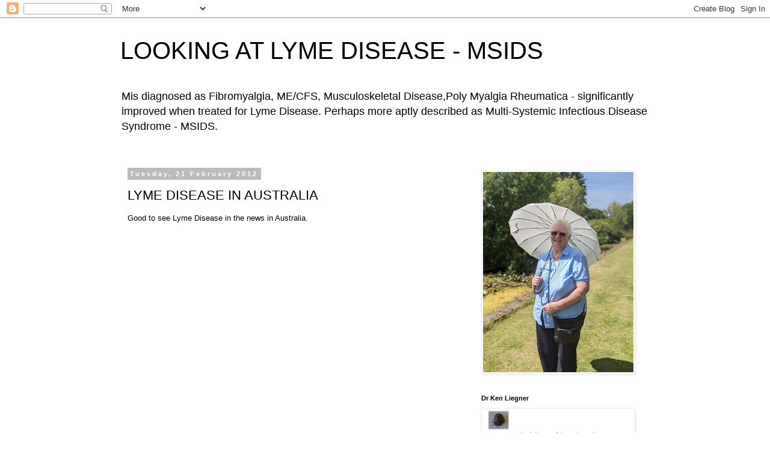

--- FILE ---
content_type: text/html; charset=UTF-8
request_url: https://lookingatlyme.blogspot.com/2012/02/lyme-disease-in-australia.html
body_size: 24949
content:
<!DOCTYPE html>
<html class='v2' dir='ltr' lang='en-GB'>
<head>
<link href='https://www.blogger.com/static/v1/widgets/335934321-css_bundle_v2.css' rel='stylesheet' type='text/css'/>
<meta content='width=1100' name='viewport'/>
<meta content='text/html; charset=UTF-8' http-equiv='Content-Type'/>
<meta content='blogger' name='generator'/>
<link href='https://lookingatlyme.blogspot.com/favicon.ico' rel='icon' type='image/x-icon'/>
<link href='https://lookingatlyme.blogspot.com/2012/02/lyme-disease-in-australia.html' rel='canonical'/>
<link rel="alternate" type="application/atom+xml" title="LOOKING AT LYME DISEASE - MSIDS - Atom" href="https://lookingatlyme.blogspot.com/feeds/posts/default" />
<link rel="alternate" type="application/rss+xml" title="LOOKING AT LYME DISEASE - MSIDS - RSS" href="https://lookingatlyme.blogspot.com/feeds/posts/default?alt=rss" />
<link rel="service.post" type="application/atom+xml" title="LOOKING AT LYME DISEASE - MSIDS - Atom" href="https://www.blogger.com/feeds/3707770726760676731/posts/default" />

<link rel="alternate" type="application/atom+xml" title="LOOKING AT LYME DISEASE - MSIDS - Atom" href="https://lookingatlyme.blogspot.com/feeds/8983962286052102422/comments/default" />
<!--Can't find substitution for tag [blog.ieCssRetrofitLinks]-->
<meta content='https://lookingatlyme.blogspot.com/2012/02/lyme-disease-in-australia.html' property='og:url'/>
<meta content='LYME DISEASE IN AUSTRALIA' property='og:title'/>
<meta content='Lyme Disease' property='og:description'/>
<title>LOOKING AT LYME DISEASE - MSIDS: LYME DISEASE IN AUSTRALIA</title>
<style id='page-skin-1' type='text/css'><!--
/*
-----------------------------------------------
Blogger Template Style
Name:     Simple
Designer: Blogger
URL:      www.blogger.com
----------------------------------------------- */
/* Content
----------------------------------------------- */
body {
font: normal normal 12px Verdana, Geneva, sans-serif;
color: #000000;
background: #ffffff none repeat scroll top left;
padding: 0 0 0 0;
}
html body .region-inner {
min-width: 0;
max-width: 100%;
width: auto;
}
h2 {
font-size: 22px;
}
a:link {
text-decoration:none;
color: #2288bb;
}
a:visited {
text-decoration:none;
color: #888888;
}
a:hover {
text-decoration:underline;
color: #33aaff;
}
.body-fauxcolumn-outer .fauxcolumn-inner {
background: transparent none repeat scroll top left;
_background-image: none;
}
.body-fauxcolumn-outer .cap-top {
position: absolute;
z-index: 1;
height: 400px;
width: 100%;
}
.body-fauxcolumn-outer .cap-top .cap-left {
width: 100%;
background: transparent none repeat-x scroll top left;
_background-image: none;
}
.content-outer {
-moz-box-shadow: 0 0 0 rgba(0, 0, 0, .15);
-webkit-box-shadow: 0 0 0 rgba(0, 0, 0, .15);
-goog-ms-box-shadow: 0 0 0 #333333;
box-shadow: 0 0 0 rgba(0, 0, 0, .15);
margin-bottom: 1px;
}
.content-inner {
padding: 10px 40px;
}
.content-inner {
background-color: #ffffff;
}
/* Header
----------------------------------------------- */
.header-outer {
background: transparent none repeat-x scroll 0 -400px;
_background-image: none;
}
.Header h1 {
font: normal normal 40px 'Trebuchet MS',Trebuchet,Verdana,sans-serif;
color: #000000;
text-shadow: 0 0 0 rgba(0, 0, 0, .2);
}
.Header h1 a {
color: #000000;
}
.Header .description {
font-size: 18px;
color: #000000;
}
.header-inner .Header .titlewrapper {
padding: 22px 0;
}
.header-inner .Header .descriptionwrapper {
padding: 0 0;
}
/* Tabs
----------------------------------------------- */
.tabs-inner .section:first-child {
border-top: 0 solid #dddddd;
}
.tabs-inner .section:first-child ul {
margin-top: -1px;
border-top: 1px solid #dddddd;
border-left: 1px solid #dddddd;
border-right: 1px solid #dddddd;
}
.tabs-inner .widget ul {
background: transparent none repeat-x scroll 0 -800px;
_background-image: none;
border-bottom: 1px solid #dddddd;
margin-top: 0;
margin-left: -30px;
margin-right: -30px;
}
.tabs-inner .widget li a {
display: inline-block;
padding: .6em 1em;
font: normal normal 12px Verdana, Geneva, sans-serif;
color: #000000;
border-left: 1px solid #ffffff;
border-right: 1px solid #dddddd;
}
.tabs-inner .widget li:first-child a {
border-left: none;
}
.tabs-inner .widget li.selected a, .tabs-inner .widget li a:hover {
color: #000000;
background-color: #eeeeee;
text-decoration: none;
}
/* Columns
----------------------------------------------- */
.main-outer {
border-top: 0 solid transparent;
}
.fauxcolumn-left-outer .fauxcolumn-inner {
border-right: 1px solid transparent;
}
.fauxcolumn-right-outer .fauxcolumn-inner {
border-left: 1px solid transparent;
}
/* Headings
----------------------------------------------- */
div.widget > h2,
div.widget h2.title {
margin: 0 0 1em 0;
font: normal bold 11px 'Trebuchet MS',Trebuchet,Verdana,sans-serif;
color: #000000;
}
/* Widgets
----------------------------------------------- */
.widget .zippy {
color: #999999;
text-shadow: 2px 2px 1px rgba(0, 0, 0, .1);
}
.widget .popular-posts ul {
list-style: none;
}
/* Posts
----------------------------------------------- */
h2.date-header {
font: normal bold 11px Arial, Tahoma, Helvetica, FreeSans, sans-serif;
}
.date-header span {
background-color: #bbbbbb;
color: #ffffff;
padding: 0.4em;
letter-spacing: 3px;
margin: inherit;
}
.main-inner {
padding-top: 35px;
padding-bottom: 65px;
}
.main-inner .column-center-inner {
padding: 0 0;
}
.main-inner .column-center-inner .section {
margin: 0 1em;
}
.post {
margin: 0 0 45px 0;
}
h3.post-title, .comments h4 {
font: normal normal 22px 'Trebuchet MS',Trebuchet,Verdana,sans-serif;
margin: .75em 0 0;
}
.post-body {
font-size: 110%;
line-height: 1.4;
position: relative;
}
.post-body img, .post-body .tr-caption-container, .Profile img, .Image img,
.BlogList .item-thumbnail img {
padding: 2px;
background: #ffffff;
border: 1px solid #eeeeee;
-moz-box-shadow: 1px 1px 5px rgba(0, 0, 0, .1);
-webkit-box-shadow: 1px 1px 5px rgba(0, 0, 0, .1);
box-shadow: 1px 1px 5px rgba(0, 0, 0, .1);
}
.post-body img, .post-body .tr-caption-container {
padding: 5px;
}
.post-body .tr-caption-container {
color: #000000;
}
.post-body .tr-caption-container img {
padding: 0;
background: transparent;
border: none;
-moz-box-shadow: 0 0 0 rgba(0, 0, 0, .1);
-webkit-box-shadow: 0 0 0 rgba(0, 0, 0, .1);
box-shadow: 0 0 0 rgba(0, 0, 0, .1);
}
.post-header {
margin: 0 0 1.5em;
line-height: 1.6;
font-size: 90%;
}
.post-footer {
margin: 20px -2px 0;
padding: 5px 10px;
color: #666666;
background-color: #eeeeee;
border-bottom: 1px solid #eeeeee;
line-height: 1.6;
font-size: 90%;
}
#comments .comment-author {
padding-top: 1.5em;
border-top: 1px solid transparent;
background-position: 0 1.5em;
}
#comments .comment-author:first-child {
padding-top: 0;
border-top: none;
}
.avatar-image-container {
margin: .2em 0 0;
}
#comments .avatar-image-container img {
border: 1px solid #eeeeee;
}
/* Comments
----------------------------------------------- */
.comments .comments-content .icon.blog-author {
background-repeat: no-repeat;
background-image: url([data-uri]);
}
.comments .comments-content .loadmore a {
border-top: 1px solid #999999;
border-bottom: 1px solid #999999;
}
.comments .comment-thread.inline-thread {
background-color: #eeeeee;
}
.comments .continue {
border-top: 2px solid #999999;
}
/* Accents
---------------------------------------------- */
.section-columns td.columns-cell {
border-left: 1px solid transparent;
}
.blog-pager {
background: transparent url(//www.blogblog.com/1kt/simple/paging_dot.png) repeat-x scroll top center;
}
.blog-pager-older-link, .home-link,
.blog-pager-newer-link {
background-color: #ffffff;
padding: 5px;
}
.footer-outer {
border-top: 1px dashed #bbbbbb;
}
/* Mobile
----------------------------------------------- */
body.mobile  {
background-size: auto;
}
.mobile .body-fauxcolumn-outer {
background: transparent none repeat scroll top left;
}
.mobile .body-fauxcolumn-outer .cap-top {
background-size: 100% auto;
}
.mobile .content-outer {
-webkit-box-shadow: 0 0 3px rgba(0, 0, 0, .15);
box-shadow: 0 0 3px rgba(0, 0, 0, .15);
}
.mobile .tabs-inner .widget ul {
margin-left: 0;
margin-right: 0;
}
.mobile .post {
margin: 0;
}
.mobile .main-inner .column-center-inner .section {
margin: 0;
}
.mobile .date-header span {
padding: 0.1em 10px;
margin: 0 -10px;
}
.mobile h3.post-title {
margin: 0;
}
.mobile .blog-pager {
background: transparent none no-repeat scroll top center;
}
.mobile .footer-outer {
border-top: none;
}
.mobile .main-inner, .mobile .footer-inner {
background-color: #ffffff;
}
.mobile-index-contents {
color: #000000;
}
.mobile-link-button {
background-color: #2288bb;
}
.mobile-link-button a:link, .mobile-link-button a:visited {
color: #ffffff;
}
.mobile .tabs-inner .section:first-child {
border-top: none;
}
.mobile .tabs-inner .PageList .widget-content {
background-color: #eeeeee;
color: #000000;
border-top: 1px solid #dddddd;
border-bottom: 1px solid #dddddd;
}
.mobile .tabs-inner .PageList .widget-content .pagelist-arrow {
border-left: 1px solid #dddddd;
}

--></style>
<style id='template-skin-1' type='text/css'><!--
body {
min-width: 960px;
}
.content-outer, .content-fauxcolumn-outer, .region-inner {
min-width: 960px;
max-width: 960px;
_width: 960px;
}
.main-inner .columns {
padding-left: 0;
padding-right: 310px;
}
.main-inner .fauxcolumn-center-outer {
left: 0;
right: 310px;
/* IE6 does not respect left and right together */
_width: expression(this.parentNode.offsetWidth -
parseInt("0") -
parseInt("310px") + 'px');
}
.main-inner .fauxcolumn-left-outer {
width: 0;
}
.main-inner .fauxcolumn-right-outer {
width: 310px;
}
.main-inner .column-left-outer {
width: 0;
right: 100%;
margin-left: -0;
}
.main-inner .column-right-outer {
width: 310px;
margin-right: -310px;
}
#layout {
min-width: 0;
}
#layout .content-outer {
min-width: 0;
width: 800px;
}
#layout .region-inner {
min-width: 0;
width: auto;
}
body#layout div.add_widget {
padding: 8px;
}
body#layout div.add_widget a {
margin-left: 32px;
}
--></style>
<link href='https://www.blogger.com/dyn-css/authorization.css?targetBlogID=3707770726760676731&amp;zx=0f9beb4d-a39d-4ec8-9cf9-9cc4588d09eb' media='none' onload='if(media!=&#39;all&#39;)media=&#39;all&#39;' rel='stylesheet'/><noscript><link href='https://www.blogger.com/dyn-css/authorization.css?targetBlogID=3707770726760676731&amp;zx=0f9beb4d-a39d-4ec8-9cf9-9cc4588d09eb' rel='stylesheet'/></noscript>
<meta name='google-adsense-platform-account' content='ca-host-pub-1556223355139109'/>
<meta name='google-adsense-platform-domain' content='blogspot.com'/>

</head>
<body class='loading variant-simplysimple'>
<div class='navbar section' id='navbar' name='Navbar'><div class='widget Navbar' data-version='1' id='Navbar1'><script type="text/javascript">
    function setAttributeOnload(object, attribute, val) {
      if(window.addEventListener) {
        window.addEventListener('load',
          function(){ object[attribute] = val; }, false);
      } else {
        window.attachEvent('onload', function(){ object[attribute] = val; });
      }
    }
  </script>
<div id="navbar-iframe-container"></div>
<script type="text/javascript" src="https://apis.google.com/js/platform.js"></script>
<script type="text/javascript">
      gapi.load("gapi.iframes:gapi.iframes.style.bubble", function() {
        if (gapi.iframes && gapi.iframes.getContext) {
          gapi.iframes.getContext().openChild({
              url: 'https://www.blogger.com/navbar/3707770726760676731?po\x3d8983962286052102422\x26origin\x3dhttps://lookingatlyme.blogspot.com',
              where: document.getElementById("navbar-iframe-container"),
              id: "navbar-iframe"
          });
        }
      });
    </script><script type="text/javascript">
(function() {
var script = document.createElement('script');
script.type = 'text/javascript';
script.src = '//pagead2.googlesyndication.com/pagead/js/google_top_exp.js';
var head = document.getElementsByTagName('head')[0];
if (head) {
head.appendChild(script);
}})();
</script>
</div></div>
<div class='body-fauxcolumns'>
<div class='fauxcolumn-outer body-fauxcolumn-outer'>
<div class='cap-top'>
<div class='cap-left'></div>
<div class='cap-right'></div>
</div>
<div class='fauxborder-left'>
<div class='fauxborder-right'></div>
<div class='fauxcolumn-inner'>
</div>
</div>
<div class='cap-bottom'>
<div class='cap-left'></div>
<div class='cap-right'></div>
</div>
</div>
</div>
<div class='content'>
<div class='content-fauxcolumns'>
<div class='fauxcolumn-outer content-fauxcolumn-outer'>
<div class='cap-top'>
<div class='cap-left'></div>
<div class='cap-right'></div>
</div>
<div class='fauxborder-left'>
<div class='fauxborder-right'></div>
<div class='fauxcolumn-inner'>
</div>
</div>
<div class='cap-bottom'>
<div class='cap-left'></div>
<div class='cap-right'></div>
</div>
</div>
</div>
<div class='content-outer'>
<div class='content-cap-top cap-top'>
<div class='cap-left'></div>
<div class='cap-right'></div>
</div>
<div class='fauxborder-left content-fauxborder-left'>
<div class='fauxborder-right content-fauxborder-right'></div>
<div class='content-inner'>
<header>
<div class='header-outer'>
<div class='header-cap-top cap-top'>
<div class='cap-left'></div>
<div class='cap-right'></div>
</div>
<div class='fauxborder-left header-fauxborder-left'>
<div class='fauxborder-right header-fauxborder-right'></div>
<div class='region-inner header-inner'>
<div class='header section' id='header' name='Header'><div class='widget Header' data-version='1' id='Header1'>
<div id='header-inner'>
<div class='titlewrapper'>
<h1 class='title'>
<a href='https://lookingatlyme.blogspot.com/'>
LOOKING AT LYME DISEASE - MSIDS
</a>
</h1>
</div>
<div class='descriptionwrapper'>
<p class='description'><span>Mis diagnosed as Fibromyalgia, ME/CFS, Musculoskeletal Disease,Poly Myalgia Rheumatica -  significantly  improved when treated for Lyme Disease.

Perhaps more aptly described as Multi-Systemic Infectious Disease Syndrome - MSIDS.</span></p>
</div>
</div>
</div></div>
</div>
</div>
<div class='header-cap-bottom cap-bottom'>
<div class='cap-left'></div>
<div class='cap-right'></div>
</div>
</div>
</header>
<div class='tabs-outer'>
<div class='tabs-cap-top cap-top'>
<div class='cap-left'></div>
<div class='cap-right'></div>
</div>
<div class='fauxborder-left tabs-fauxborder-left'>
<div class='fauxborder-right tabs-fauxborder-right'></div>
<div class='region-inner tabs-inner'>
<div class='tabs no-items section' id='crosscol' name='Cross-column'></div>
<div class='tabs no-items section' id='crosscol-overflow' name='Cross-Column 2'></div>
</div>
</div>
<div class='tabs-cap-bottom cap-bottom'>
<div class='cap-left'></div>
<div class='cap-right'></div>
</div>
</div>
<div class='main-outer'>
<div class='main-cap-top cap-top'>
<div class='cap-left'></div>
<div class='cap-right'></div>
</div>
<div class='fauxborder-left main-fauxborder-left'>
<div class='fauxborder-right main-fauxborder-right'></div>
<div class='region-inner main-inner'>
<div class='columns fauxcolumns'>
<div class='fauxcolumn-outer fauxcolumn-center-outer'>
<div class='cap-top'>
<div class='cap-left'></div>
<div class='cap-right'></div>
</div>
<div class='fauxborder-left'>
<div class='fauxborder-right'></div>
<div class='fauxcolumn-inner'>
</div>
</div>
<div class='cap-bottom'>
<div class='cap-left'></div>
<div class='cap-right'></div>
</div>
</div>
<div class='fauxcolumn-outer fauxcolumn-left-outer'>
<div class='cap-top'>
<div class='cap-left'></div>
<div class='cap-right'></div>
</div>
<div class='fauxborder-left'>
<div class='fauxborder-right'></div>
<div class='fauxcolumn-inner'>
</div>
</div>
<div class='cap-bottom'>
<div class='cap-left'></div>
<div class='cap-right'></div>
</div>
</div>
<div class='fauxcolumn-outer fauxcolumn-right-outer'>
<div class='cap-top'>
<div class='cap-left'></div>
<div class='cap-right'></div>
</div>
<div class='fauxborder-left'>
<div class='fauxborder-right'></div>
<div class='fauxcolumn-inner'>
</div>
</div>
<div class='cap-bottom'>
<div class='cap-left'></div>
<div class='cap-right'></div>
</div>
</div>
<!-- corrects IE6 width calculation -->
<div class='columns-inner'>
<div class='column-center-outer'>
<div class='column-center-inner'>
<div class='main section' id='main' name='Main'><div class='widget Blog' data-version='1' id='Blog1'>
<div class='blog-posts hfeed'>

          <div class="date-outer">
        
<h2 class='date-header'><span>Tuesday, 21 February 2012</span></h2>

          <div class="date-posts">
        
<div class='post-outer'>
<div class='post hentry uncustomized-post-template' itemprop='blogPost' itemscope='itemscope' itemtype='http://schema.org/BlogPosting'>
<meta content='3707770726760676731' itemprop='blogId'/>
<meta content='8983962286052102422' itemprop='postId'/>
<a name='8983962286052102422'></a>
<h3 class='post-title entry-title' itemprop='name'>
LYME DISEASE IN AUSTRALIA
</h3>
<div class='post-header'>
<div class='post-header-line-1'></div>
</div>
<div class='post-body entry-content' id='post-body-8983962286052102422' itemprop='description articleBody'>
Good to see Lyme Disease in the news in Australia.

<br />
<br />
<div>
<iframe frameborder="0" height="324" src="http://d.yimg.com/nl/australia/site/player.html#vid=28373369&amp;browseCarouselUI=hide&amp;repeat=0" width="576"></iframe><br />
<br /></div>
Read the report <a href="http://au.news.yahoo.com/today-tonight/latest/article/-/12972227/lyme-disease-compensation/">here</a>
<div style='clear: both;'></div>
</div>
<div class='post-footer'>
<div class='post-footer-line post-footer-line-1'>
<span class='post-author vcard'>
Posted by
<span class='fn' itemprop='author' itemscope='itemscope' itemtype='http://schema.org/Person'>
<meta content='https://www.blogger.com/profile/12905137222286141548' itemprop='url'/>
<a class='g-profile' href='https://www.blogger.com/profile/12905137222286141548' rel='author' title='author profile'>
<span itemprop='name'>Joanne</span>
</a>
</span>
</span>
<span class='post-timestamp'>
at
<meta content='https://lookingatlyme.blogspot.com/2012/02/lyme-disease-in-australia.html' itemprop='url'/>
<a class='timestamp-link' href='https://lookingatlyme.blogspot.com/2012/02/lyme-disease-in-australia.html' rel='bookmark' title='permanent link'><abbr class='published' itemprop='datePublished' title='2012-02-21T14:47:00Z'>Tuesday, February 21, 2012</abbr></a>
</span>
<span class='post-comment-link'>
</span>
<span class='post-icons'>
<span class='item-action'>
<a href='https://www.blogger.com/email-post/3707770726760676731/8983962286052102422' title='Email Post'>
<img alt='' class='icon-action' height='13' src='https://resources.blogblog.com/img/icon18_email.gif' width='18'/>
</a>
</span>
<span class='item-control blog-admin pid-1368825677'>
<a href='https://www.blogger.com/post-edit.g?blogID=3707770726760676731&postID=8983962286052102422&from=pencil' title='Edit Post'>
<img alt='' class='icon-action' height='18' src='https://resources.blogblog.com/img/icon18_edit_allbkg.gif' width='18'/>
</a>
</span>
</span>
<div class='post-share-buttons goog-inline-block'>
<a class='goog-inline-block share-button sb-email' href='https://www.blogger.com/share-post.g?blogID=3707770726760676731&postID=8983962286052102422&target=email' target='_blank' title='Email This'><span class='share-button-link-text'>Email This</span></a><a class='goog-inline-block share-button sb-blog' href='https://www.blogger.com/share-post.g?blogID=3707770726760676731&postID=8983962286052102422&target=blog' onclick='window.open(this.href, "_blank", "height=270,width=475"); return false;' target='_blank' title='BlogThis!'><span class='share-button-link-text'>BlogThis!</span></a><a class='goog-inline-block share-button sb-twitter' href='https://www.blogger.com/share-post.g?blogID=3707770726760676731&postID=8983962286052102422&target=twitter' target='_blank' title='Share to X'><span class='share-button-link-text'>Share to X</span></a><a class='goog-inline-block share-button sb-facebook' href='https://www.blogger.com/share-post.g?blogID=3707770726760676731&postID=8983962286052102422&target=facebook' onclick='window.open(this.href, "_blank", "height=430,width=640"); return false;' target='_blank' title='Share to Facebook'><span class='share-button-link-text'>Share to Facebook</span></a><a class='goog-inline-block share-button sb-pinterest' href='https://www.blogger.com/share-post.g?blogID=3707770726760676731&postID=8983962286052102422&target=pinterest' target='_blank' title='Share to Pinterest'><span class='share-button-link-text'>Share to Pinterest</span></a>
</div>
</div>
<div class='post-footer-line post-footer-line-2'>
<span class='post-labels'>
Labels:
<a href='https://lookingatlyme.blogspot.com/search/label/Lyme%20Disease' rel='tag'>Lyme Disease</a>
</span>
</div>
<div class='post-footer-line post-footer-line-3'>
<span class='post-location'>
</span>
</div>
</div>
</div>
<div class='comments' id='comments'>
<a name='comments'></a>
<h4>No comments:</h4>
<div id='Blog1_comments-block-wrapper'>
<dl class='avatar-comment-indent' id='comments-block'>
</dl>
</div>
<p class='comment-footer'>
<div class='comment-form'>
<a name='comment-form'></a>
<h4 id='comment-post-message'>Post a Comment</h4>
<p>
</p>
<a href='https://www.blogger.com/comment/frame/3707770726760676731?po=8983962286052102422&hl=en-GB&saa=85391&origin=https://lookingatlyme.blogspot.com' id='comment-editor-src'></a>
<iframe allowtransparency='true' class='blogger-iframe-colorize blogger-comment-from-post' frameborder='0' height='410px' id='comment-editor' name='comment-editor' src='' width='100%'></iframe>
<script src='https://www.blogger.com/static/v1/jsbin/2830521187-comment_from_post_iframe.js' type='text/javascript'></script>
<script type='text/javascript'>
      BLOG_CMT_createIframe('https://www.blogger.com/rpc_relay.html');
    </script>
</div>
</p>
</div>
</div>

        </div></div>
      
</div>
<div class='blog-pager' id='blog-pager'>
<span id='blog-pager-newer-link'>
<a class='blog-pager-newer-link' href='https://lookingatlyme.blogspot.com/2012/02/arthritis-muscle-weakness-antibiotics.html' id='Blog1_blog-pager-newer-link' title='Newer Post'>Newer Post</a>
</span>
<span id='blog-pager-older-link'>
<a class='blog-pager-older-link' href='https://lookingatlyme.blogspot.com/2012/02/treating-autism-with-antibiotics.html' id='Blog1_blog-pager-older-link' title='Older Post'>Older Post</a>
</span>
<a class='home-link' href='https://lookingatlyme.blogspot.com/'>Home</a>
</div>
<div class='clear'></div>
<div class='post-feeds'>
<div class='feed-links'>
Subscribe to:
<a class='feed-link' href='https://lookingatlyme.blogspot.com/feeds/8983962286052102422/comments/default' target='_blank' type='application/atom+xml'>Post Comments (Atom)</a>
</div>
</div>
</div></div>
</div>
</div>
<div class='column-left-outer'>
<div class='column-left-inner'>
<aside>
</aside>
</div>
</div>
<div class='column-right-outer'>
<div class='column-right-inner'>
<aside>
<div class='sidebar section' id='sidebar-right-1'><div class='widget Image' data-version='1' id='Image4'>
<div class='widget-content'>
<img alt='' height='333' id='Image4_img' src='https://blogger.googleusercontent.com/img/a/AVvXsEh8ElE5XcD4jdbAB71zaWQZN5HRpzrSw2MhZ-DCYW0NwtEswD0-xy0WVIs9Z124zRFrhTgx_VsBU4ZaelZHRlWtFI6A1KnO1REp_0AGp3yI7X1KM6GJ5sCN2fzs-WwTjX0KnhY9gZljgj7d3NKaB8PxtK52kysZGFpeCRlxoXyn-UUd2-OLJOOEZO3A=s333' width='250'/>
<br/>
</div>
<div class='clear'></div>
</div><div class='widget Image' data-version='1' id='Image1'>
<h2>Dr Ken Liegner</h2>
<div class='widget-content'>
<img alt='Dr Ken Liegner' height='238' id='Image1_img' src='https://blogger.googleusercontent.com/img/b/R29vZ2xl/AVvXsEh9PmehrteSw5iCOQsnmuo994rAA8yv2T-vXOG4F-xGbiTkdp0mXxl3vcX7rX_PUd8NB_AMcT4MyuMxlvwwnhiSLM4JAiNji-UycdhZ62-VOryeHLIvoArrZF0mxABJ02-LO8W61aLC-dI/s1600/tick2.png' width='250'/>
<br/>
</div>
<div class='clear'></div>
</div><div class='widget Image' data-version='1' id='Image3'>
<h2>TICKS</h2>
<div class='widget-content'>
<img alt='TICKS' height='132' id='Image3_img' src='https://blogger.googleusercontent.com/img/b/R29vZ2xl/AVvXsEhxfiryAVt28b2eCmQgolaXpmiz-JKWFLjq_-XA-6AZreUt2sf39TgIMzLM6tp1dq4DBSWHXXZzTSzT3DP3YbdzOuO22qGY66IB5GEUHWB2fbcoAkn_nLZe8Cj9gKjCl813bwde48OqywU/s1600/Ticks+on+a+leaf.jpg' width='250'/>
<br/>
<span class='caption'>Would you see these tiny ticks as you brush by?</span>
</div>
<div class='clear'></div>
</div><div class='widget HTML' data-version='1' id='HTML10'>
<div class='widget-content'>
<!-- Facebook Badge START --><a href="http://en-gb.facebook.com/people/Joanne-Drayson/1192967004" target="_TOP" style="font-family: &quot;lucida grande&quot;,tahoma,verdana,arial,sans-serif; font-size: 11px; font-variant: normal; font-style: normal; font-weight: normal; color: #3B5998; text-decoration: none;" title="Joanne Drayson">Joanne Drayson</a><span style="font-family: &quot;lucida grande&quot;,tahoma,verdana,arial,sans-serif; font-size: 11px; line-height: 16px; font-variant: normal; font-style: normal; font-weight: normal; color: #555555; text-decoration: none;">&nbsp;|&nbsp;</span><a href="http://en-gb.facebook.com/badges/" target="_TOP" style="font-family: &quot;lucida grande&quot;,tahoma,verdana,arial,sans-serif; font-size: 11px; font-variant: normal; font-style: normal; font-weight: normal; color: #3B5998; text-decoration: none;" title="Make your own badge!">Create your badge</a><br/><a href="http://en-gb.facebook.com/people/Joanne-Drayson/1192967004" target="_TOP" title="Joanne Drayson"><img src="https://lh3.googleusercontent.com/blogger_img_proxy/AEn0k_vF-XnyNU45uzAJirqYGtMrM_-5pQEVS2K_PRI6RxrG7Y9b-NPxmuDl7w8jDYCis2_JupZE7fHwxg8q2c4fLPL-OC-K8aWeZ62csJLrY9T5-Zi0Vp8oTm12XVSyjnDMKpU=s0-d" width="140" height="84" style="border: 0px;"></a><!-- Facebook Badge END -->
</div>
<div class='clear'></div>
</div><div class='widget HTML' data-version='1' id='HTML8'>
<div class='widget-content'>
<a href="http://www.twitter.com/LookingatLyme"><img src="https://lh3.googleusercontent.com/blogger_img_proxy/AEn0k_vtQ66J4hQErfYOfXi6cyiz3y6BcJgKHsdTGD2bvSAYKTh_gNKI8rWeLcRHnkJDSBz2ChZlZl3zxua3fDM2PKiE7QTn1au6CMdd-YwQE_Iu6aHKzmHB1Zp1fA=s0-d" alt="Follow LookingatLyme on Twitter"></a>
</div>
<div class='clear'></div>
</div><div class='widget Stats' data-version='1' id='Stats1'>
<h2>Pageviews from the past week</h2>
<div class='widget-content'>
<div id='Stats1_content' style='display: none;'>
<span class='counter-wrapper text-counter-wrapper' id='Stats1_totalCount'>
</span>
<div class='clear'></div>
</div>
</div>
</div><div class='widget Translate' data-version='1' id='Translate1'>
<h2 class='title'>Translate</h2>
<div id='google_translate_element'></div>
<script>
    function googleTranslateElementInit() {
      new google.translate.TranslateElement({
        pageLanguage: 'en',
        autoDisplay: 'true',
        layout: google.translate.TranslateElement.InlineLayout.VERTICAL
      }, 'google_translate_element');
    }
  </script>
<script src='//translate.google.com/translate_a/element.js?cb=googleTranslateElementInit'></script>
<div class='clear'></div>
</div><div class='widget Image' data-version='1' id='Image2'>
<h2>Engorged Tick</h2>
<div class='widget-content'>
<img alt='Engorged Tick' height='199' id='Image2_img' src='https://blogger.googleusercontent.com/img/b/R29vZ2xl/AVvXsEgCdtbVY09LDGHcMalASncDQ-jeOXJeOQnbKF6FHlXm8A6neEy-JAezv8eAMi5KZG-18B6x3Y6u4Ao3CRYgzI_HWEk6ty1DikaUxLqLLuuxCbm_HN0b1ZVvXsx_eWz-FORko4ccP8l3IXg/s1600/Tick+engorged.jpg' width='250'/>
<br/>
</div>
<div class='clear'></div>
</div><div class='widget HTML' data-version='1' id='HTML6'>
<h2 class='title'>Search Looking at Lyme Disease</h2>
<div class='widget-content'>
<form id="searchThis" action="/search" style="display:inline;"  
method="get"><input id="searchBox" name="q" type="text" /> <input 
id="searchButton" value="Go" type="submit" /></form>
</div>
<div class='clear'></div>
</div><div class='widget LinkList' data-version='1' id='LinkList1'>
<h2>LYME DISEASE</h2>
<div class='widget-content'>
<ul>
<li><a href='http://www.visavissymposiums.org/'>Vis a Vis Symposiums Charity </a></li>
<li><a href='http://lymediseaseuk.com/'>LYME DISEASE UK</a></li>
<li><a href='http://www.mentalhealthandillness.com/seronegativelymedisease.html'>Reasons why test can be false negative</a></li>
<li><a href='http://alzheimerborreliosis.net/'>ALZHEIMER BORRELIOSIS</a></li>
<li><a href='http://symptomgrapher.com/'>Symptom Grapher</a></li>
<li><a href='http://www.borreliose-gesellschaft.de/Texte/guidelines.pdf'>German Guidelines</a></li>
<li><a href='http://lookingatlyme.blogspot.com/2011/06/lyme-patients-defence-group.html'>THE LYME PATIENTS DEFENCE GROUP/UK</a></li>
<li><a href='http://lookingatlyme.blogspot.com/2010/05/uk-petition-please-help.html'>UK Lyme Disease Petition</a></li>
<li><a href='http://www.lymediseaseaction.org.uk/'>Lyme Disease Action</a></li>
<li><a href='http://www.ilads.org/'>ILADS</a></li>
<li><a href='http://www.ilads.org/lyme/treatment-guideline.php'>ILADS Guidelines</a></li>
<li><a href='http://www.ilads.org/lyme/treatment-guideline.php'>Burrascano Guidelines</a></li>
<li><a href='http://health.groups.yahoo.com/group/Eurolyme/'>Eurolyme</a></li>
<li><a href='http://www.dartmoorcam.co.uk/dartmoortickwatch/index.htm'>Dartmoor Tickwatch</a></li>
<li><a href='http://www.underourskin.com/'>Under Our Skin</a></li>
<li><a href='http://underourskin.com/news/lyme-discoverer-willy-burgdorfer-breaks-silence-heated-controversy'>Willy Burgdorfer Interview</a></li>
<li><a href='http://www.lymediseaseassociation.org/index.php?option=com_content&view=article&id=49:2008-insights-into-the-crisis-key-players-and-the-future&catid=164:lda-other-dvds-forums-a-medical&Itemid=557'>Pat Smith/Burrascano/Pam Weintraub</a></li>
<li><a href='http://www.miklossy.ch/'>Judith Miklossy/Alzheimer's</a></li>
<li><a href='http://www.psychologytoday.com/blog/emerging-diseases/200902/disappearing-disease-when-guidelines-lack-balance-patients-suffer'>Pam Weintraub /Psychology Today</a></li>
<li><a href='http://experiencelife.com/article/what-we-dont-know-about-lyme/#A%20New%20Lyme%20Science'>Pam Weintraub What we don't know about Lyme</a></li>
<li><a href='http://www.lymediseaseaction.org.uk/about-lyme/tests/'>Lack of inflamatory markers with Lyme Disease</a></li>
<li><a href='http://lymemd.blogspot.com/'>Lyme MD</a></li>
<li><a href='http://www.canlyme.com/'>Canadian Lyme Disease Foundation</a></li>
<li><a href='http://www.lymediseaseassociation.org/'>Lyme Disease Association</a></li>
<li><a href='http://health.groups.yahoo.com/group/statenamelyme/'>Lyme Support Groups USA</a></li>
<li><a href='http://www.lymedisease.org/'>Lymedisease.org</a></li>
<li><a href='http://www.drmayne.com/'>Lyme in Australia</a></li>
<li><a href='http://joanne-orangecottages.blogspot.com/2009/10/vaccines-and-autism.html'>Vaccine and Autism</a></li>
<li><a href='http://www.mentalhealthandillness.com/'>Mental Health and Illness</a></li>
<li><a href='http://www.jpands.org/vol14no3/maloney.pdf'>In the Journal of the Association of American Physicians and Surgeons</a></li>
<li><a href='http://joanne-orangecottages.blogspot.com/2009/10/chronic-fatigue-to-lyme.html'>Chronic Fatigue to Lyme</a></li>
<li><a href='http://www.lymediseasedigitallibrary.com/#'>The Lymebrary</a></li>
<li><a href='http://www.prweb.com/releases/2009/07/prweb2669004.htm'>IDSA Review Hearing</a></li>
<li><a href='http://joanne-orangecottages.blogspot.com/2009/07/lime-for-lyme.html'>Politics and politics</a></li>
<li><a href='http://joanne-orangecottages.blogspot.com/2009/08/evidence-is-in-that-exposes-medical.html'>Lyme Hearing Highlights broken Health care system</a></li>
<li><a href='http://sites.google.com/site/lymediseasemapproject/home'>Lyme Disease Map Project</a></li>
<li><a href='http://www.tvworldwide.com/events/iom/101011/'>INSTITUTE OF MEDICINE Workshop on Lyme Disease and other tickborne diseases</a></li>
</ul>
<div class='clear'></div>
</div>
</div><div class='widget LinkList' data-version='1' id='LinkList4'>
<h2>Tom Grier Lectures</h2>
<div class='widget-content'>
<ul>
<li><a href='http://lookingatlyme.blogspot.com/2010/08/what-doctors-are-not-told.html'>Tom Grier 1</a></li>
<li><a href='http://lookingatlyme.blogspot.com/2010/09/infective-cause-of-neurological-illness.html'>Tom Grier 2</a></li>
<li><a href='http://lookingatlyme.blogspot.com/2010/09/elusive-infection-especially-if-you.html'>Tom Grier 3A</a></li>
<li><a href='http://lookingatlyme.blogspot.com/2010/09/brain-lesions-white-matter.html'>Tom Grier 3B</a></li>
<li><a href='http://lookingatlyme.blogspot.com/2010/09/multiple-sclerosis-parkinsons.html'>Tom Grier 4</a></li>
</ul>
<div class='clear'></div>
</div>
</div><div class='widget HTML' data-version='1' id='HTML2'>
<h2 class='title'>Visitor counter</h2>
<div class='widget-content'>
<script src="//scripts.widgethost.com/pax/counter.js?counter=ctr-5lwibx98h4"></script>
<noscript><a href="http://www.pax.com/free-counters.html"><img border="0" alt="Free Hit Counter" src="https://lh3.googleusercontent.com/blogger_img_proxy/AEn0k_skI6M6qIzZdOXBxgjtrnDIhq6NFgrzKQNmMJtAwfzTKL2DHhiuI12WJ7elQqjddvlBW-OhgGd66KEvBeadLVkj6sFYIFJJ9vyALeZKKSpNFI0_4sHdxMFhxEmoOW8Pm84FHhqYG90SgIU=s0-d"></a></noscript>

<!-- Tab Code Start -->
<script src="//scripts.widgethost.com/pax/tabs.js?tabs=tabs-rxr8m0a1" defer></script>
<!-- Tab Code End -->
</div>
<div class='clear'></div>
</div><div class='widget HTML' data-version='1' id='HTML5'>
<h2 class='title'>UNDER OUR SKIN</h2>
<div class='widget-content'>
<object width="425" height="344"><param value="//www.youtube.com/v/uSsnMQHIJZk&amp;color1=0x6699&amp;color2=0x54abd6&amp;hl=en_US&amp;feature=player_embedded&amp;fs=1" name="movie"><param value="true" name="allowFullScreen"/><param value="always" name="allowScriptAccess"/><embed allowscriptaccess="always" width="425" src="//www.youtube.com/v/uSsnMQHIJZk&amp;color1=0x6699&amp;color2=0x54abd6&amp;hl=en_US&amp;feature=player_embedded&amp;fs=1" allowfullscreen="true" height="344" type="application/x-shockwave-flash"></embed></object>

UNDER OUR SKIN was selected as one of the 15 finalists competing for &#8220;Best Documentary Feature&#8221; in the 82nd Academy Awards&#174;. 
<a href="http://www.underourskin.com/">http://www.underourskin.com/</a>
</div>
<div class='clear'></div>
</div><div class='widget BlogArchive' data-version='1' id='BlogArchive1'>
<h2>Blog Archive</h2>
<div class='widget-content'>
<div id='ArchiveList'>
<div id='BlogArchive1_ArchiveList'>
<ul class='hierarchy'>
<li class='archivedate collapsed'>
<a class='toggle' href='javascript:void(0)'>
<span class='zippy'>

        &#9658;&#160;
      
</span>
</a>
<a class='post-count-link' href='https://lookingatlyme.blogspot.com/2023/'>
2023
</a>
<span class='post-count' dir='ltr'>(1)</span>
<ul class='hierarchy'>
<li class='archivedate collapsed'>
<a class='toggle' href='javascript:void(0)'>
<span class='zippy'>

        &#9658;&#160;
      
</span>
</a>
<a class='post-count-link' href='https://lookingatlyme.blogspot.com/2023/01/'>
January
</a>
<span class='post-count' dir='ltr'>(1)</span>
</li>
</ul>
</li>
</ul>
<ul class='hierarchy'>
<li class='archivedate collapsed'>
<a class='toggle' href='javascript:void(0)'>
<span class='zippy'>

        &#9658;&#160;
      
</span>
</a>
<a class='post-count-link' href='https://lookingatlyme.blogspot.com/2022/'>
2022
</a>
<span class='post-count' dir='ltr'>(1)</span>
<ul class='hierarchy'>
<li class='archivedate collapsed'>
<a class='toggle' href='javascript:void(0)'>
<span class='zippy'>

        &#9658;&#160;
      
</span>
</a>
<a class='post-count-link' href='https://lookingatlyme.blogspot.com/2022/06/'>
June
</a>
<span class='post-count' dir='ltr'>(1)</span>
</li>
</ul>
</li>
</ul>
<ul class='hierarchy'>
<li class='archivedate collapsed'>
<a class='toggle' href='javascript:void(0)'>
<span class='zippy'>

        &#9658;&#160;
      
</span>
</a>
<a class='post-count-link' href='https://lookingatlyme.blogspot.com/2019/'>
2019
</a>
<span class='post-count' dir='ltr'>(5)</span>
<ul class='hierarchy'>
<li class='archivedate collapsed'>
<a class='toggle' href='javascript:void(0)'>
<span class='zippy'>

        &#9658;&#160;
      
</span>
</a>
<a class='post-count-link' href='https://lookingatlyme.blogspot.com/2019/07/'>
July
</a>
<span class='post-count' dir='ltr'>(1)</span>
</li>
</ul>
<ul class='hierarchy'>
<li class='archivedate collapsed'>
<a class='toggle' href='javascript:void(0)'>
<span class='zippy'>

        &#9658;&#160;
      
</span>
</a>
<a class='post-count-link' href='https://lookingatlyme.blogspot.com/2019/04/'>
April
</a>
<span class='post-count' dir='ltr'>(1)</span>
</li>
</ul>
<ul class='hierarchy'>
<li class='archivedate collapsed'>
<a class='toggle' href='javascript:void(0)'>
<span class='zippy'>

        &#9658;&#160;
      
</span>
</a>
<a class='post-count-link' href='https://lookingatlyme.blogspot.com/2019/02/'>
February
</a>
<span class='post-count' dir='ltr'>(1)</span>
</li>
</ul>
<ul class='hierarchy'>
<li class='archivedate collapsed'>
<a class='toggle' href='javascript:void(0)'>
<span class='zippy'>

        &#9658;&#160;
      
</span>
</a>
<a class='post-count-link' href='https://lookingatlyme.blogspot.com/2019/01/'>
January
</a>
<span class='post-count' dir='ltr'>(2)</span>
</li>
</ul>
</li>
</ul>
<ul class='hierarchy'>
<li class='archivedate collapsed'>
<a class='toggle' href='javascript:void(0)'>
<span class='zippy'>

        &#9658;&#160;
      
</span>
</a>
<a class='post-count-link' href='https://lookingatlyme.blogspot.com/2018/'>
2018
</a>
<span class='post-count' dir='ltr'>(13)</span>
<ul class='hierarchy'>
<li class='archivedate collapsed'>
<a class='toggle' href='javascript:void(0)'>
<span class='zippy'>

        &#9658;&#160;
      
</span>
</a>
<a class='post-count-link' href='https://lookingatlyme.blogspot.com/2018/12/'>
December
</a>
<span class='post-count' dir='ltr'>(3)</span>
</li>
</ul>
<ul class='hierarchy'>
<li class='archivedate collapsed'>
<a class='toggle' href='javascript:void(0)'>
<span class='zippy'>

        &#9658;&#160;
      
</span>
</a>
<a class='post-count-link' href='https://lookingatlyme.blogspot.com/2018/11/'>
November
</a>
<span class='post-count' dir='ltr'>(3)</span>
</li>
</ul>
<ul class='hierarchy'>
<li class='archivedate collapsed'>
<a class='toggle' href='javascript:void(0)'>
<span class='zippy'>

        &#9658;&#160;
      
</span>
</a>
<a class='post-count-link' href='https://lookingatlyme.blogspot.com/2018/09/'>
September
</a>
<span class='post-count' dir='ltr'>(1)</span>
</li>
</ul>
<ul class='hierarchy'>
<li class='archivedate collapsed'>
<a class='toggle' href='javascript:void(0)'>
<span class='zippy'>

        &#9658;&#160;
      
</span>
</a>
<a class='post-count-link' href='https://lookingatlyme.blogspot.com/2018/07/'>
July
</a>
<span class='post-count' dir='ltr'>(2)</span>
</li>
</ul>
<ul class='hierarchy'>
<li class='archivedate collapsed'>
<a class='toggle' href='javascript:void(0)'>
<span class='zippy'>

        &#9658;&#160;
      
</span>
</a>
<a class='post-count-link' href='https://lookingatlyme.blogspot.com/2018/06/'>
June
</a>
<span class='post-count' dir='ltr'>(1)</span>
</li>
</ul>
<ul class='hierarchy'>
<li class='archivedate collapsed'>
<a class='toggle' href='javascript:void(0)'>
<span class='zippy'>

        &#9658;&#160;
      
</span>
</a>
<a class='post-count-link' href='https://lookingatlyme.blogspot.com/2018/03/'>
March
</a>
<span class='post-count' dir='ltr'>(1)</span>
</li>
</ul>
<ul class='hierarchy'>
<li class='archivedate collapsed'>
<a class='toggle' href='javascript:void(0)'>
<span class='zippy'>

        &#9658;&#160;
      
</span>
</a>
<a class='post-count-link' href='https://lookingatlyme.blogspot.com/2018/02/'>
February
</a>
<span class='post-count' dir='ltr'>(2)</span>
</li>
</ul>
</li>
</ul>
<ul class='hierarchy'>
<li class='archivedate collapsed'>
<a class='toggle' href='javascript:void(0)'>
<span class='zippy'>

        &#9658;&#160;
      
</span>
</a>
<a class='post-count-link' href='https://lookingatlyme.blogspot.com/2017/'>
2017
</a>
<span class='post-count' dir='ltr'>(15)</span>
<ul class='hierarchy'>
<li class='archivedate collapsed'>
<a class='toggle' href='javascript:void(0)'>
<span class='zippy'>

        &#9658;&#160;
      
</span>
</a>
<a class='post-count-link' href='https://lookingatlyme.blogspot.com/2017/12/'>
December
</a>
<span class='post-count' dir='ltr'>(3)</span>
</li>
</ul>
<ul class='hierarchy'>
<li class='archivedate collapsed'>
<a class='toggle' href='javascript:void(0)'>
<span class='zippy'>

        &#9658;&#160;
      
</span>
</a>
<a class='post-count-link' href='https://lookingatlyme.blogspot.com/2017/11/'>
November
</a>
<span class='post-count' dir='ltr'>(2)</span>
</li>
</ul>
<ul class='hierarchy'>
<li class='archivedate collapsed'>
<a class='toggle' href='javascript:void(0)'>
<span class='zippy'>

        &#9658;&#160;
      
</span>
</a>
<a class='post-count-link' href='https://lookingatlyme.blogspot.com/2017/07/'>
July
</a>
<span class='post-count' dir='ltr'>(1)</span>
</li>
</ul>
<ul class='hierarchy'>
<li class='archivedate collapsed'>
<a class='toggle' href='javascript:void(0)'>
<span class='zippy'>

        &#9658;&#160;
      
</span>
</a>
<a class='post-count-link' href='https://lookingatlyme.blogspot.com/2017/06/'>
June
</a>
<span class='post-count' dir='ltr'>(2)</span>
</li>
</ul>
<ul class='hierarchy'>
<li class='archivedate collapsed'>
<a class='toggle' href='javascript:void(0)'>
<span class='zippy'>

        &#9658;&#160;
      
</span>
</a>
<a class='post-count-link' href='https://lookingatlyme.blogspot.com/2017/05/'>
May
</a>
<span class='post-count' dir='ltr'>(2)</span>
</li>
</ul>
<ul class='hierarchy'>
<li class='archivedate collapsed'>
<a class='toggle' href='javascript:void(0)'>
<span class='zippy'>

        &#9658;&#160;
      
</span>
</a>
<a class='post-count-link' href='https://lookingatlyme.blogspot.com/2017/03/'>
March
</a>
<span class='post-count' dir='ltr'>(2)</span>
</li>
</ul>
<ul class='hierarchy'>
<li class='archivedate collapsed'>
<a class='toggle' href='javascript:void(0)'>
<span class='zippy'>

        &#9658;&#160;
      
</span>
</a>
<a class='post-count-link' href='https://lookingatlyme.blogspot.com/2017/02/'>
February
</a>
<span class='post-count' dir='ltr'>(2)</span>
</li>
</ul>
<ul class='hierarchy'>
<li class='archivedate collapsed'>
<a class='toggle' href='javascript:void(0)'>
<span class='zippy'>

        &#9658;&#160;
      
</span>
</a>
<a class='post-count-link' href='https://lookingatlyme.blogspot.com/2017/01/'>
January
</a>
<span class='post-count' dir='ltr'>(1)</span>
</li>
</ul>
</li>
</ul>
<ul class='hierarchy'>
<li class='archivedate collapsed'>
<a class='toggle' href='javascript:void(0)'>
<span class='zippy'>

        &#9658;&#160;
      
</span>
</a>
<a class='post-count-link' href='https://lookingatlyme.blogspot.com/2016/'>
2016
</a>
<span class='post-count' dir='ltr'>(35)</span>
<ul class='hierarchy'>
<li class='archivedate collapsed'>
<a class='toggle' href='javascript:void(0)'>
<span class='zippy'>

        &#9658;&#160;
      
</span>
</a>
<a class='post-count-link' href='https://lookingatlyme.blogspot.com/2016/11/'>
November
</a>
<span class='post-count' dir='ltr'>(1)</span>
</li>
</ul>
<ul class='hierarchy'>
<li class='archivedate collapsed'>
<a class='toggle' href='javascript:void(0)'>
<span class='zippy'>

        &#9658;&#160;
      
</span>
</a>
<a class='post-count-link' href='https://lookingatlyme.blogspot.com/2016/10/'>
October
</a>
<span class='post-count' dir='ltr'>(5)</span>
</li>
</ul>
<ul class='hierarchy'>
<li class='archivedate collapsed'>
<a class='toggle' href='javascript:void(0)'>
<span class='zippy'>

        &#9658;&#160;
      
</span>
</a>
<a class='post-count-link' href='https://lookingatlyme.blogspot.com/2016/09/'>
September
</a>
<span class='post-count' dir='ltr'>(3)</span>
</li>
</ul>
<ul class='hierarchy'>
<li class='archivedate collapsed'>
<a class='toggle' href='javascript:void(0)'>
<span class='zippy'>

        &#9658;&#160;
      
</span>
</a>
<a class='post-count-link' href='https://lookingatlyme.blogspot.com/2016/08/'>
August
</a>
<span class='post-count' dir='ltr'>(3)</span>
</li>
</ul>
<ul class='hierarchy'>
<li class='archivedate collapsed'>
<a class='toggle' href='javascript:void(0)'>
<span class='zippy'>

        &#9658;&#160;
      
</span>
</a>
<a class='post-count-link' href='https://lookingatlyme.blogspot.com/2016/07/'>
July
</a>
<span class='post-count' dir='ltr'>(6)</span>
</li>
</ul>
<ul class='hierarchy'>
<li class='archivedate collapsed'>
<a class='toggle' href='javascript:void(0)'>
<span class='zippy'>

        &#9658;&#160;
      
</span>
</a>
<a class='post-count-link' href='https://lookingatlyme.blogspot.com/2016/06/'>
June
</a>
<span class='post-count' dir='ltr'>(2)</span>
</li>
</ul>
<ul class='hierarchy'>
<li class='archivedate collapsed'>
<a class='toggle' href='javascript:void(0)'>
<span class='zippy'>

        &#9658;&#160;
      
</span>
</a>
<a class='post-count-link' href='https://lookingatlyme.blogspot.com/2016/05/'>
May
</a>
<span class='post-count' dir='ltr'>(4)</span>
</li>
</ul>
<ul class='hierarchy'>
<li class='archivedate collapsed'>
<a class='toggle' href='javascript:void(0)'>
<span class='zippy'>

        &#9658;&#160;
      
</span>
</a>
<a class='post-count-link' href='https://lookingatlyme.blogspot.com/2016/04/'>
April
</a>
<span class='post-count' dir='ltr'>(3)</span>
</li>
</ul>
<ul class='hierarchy'>
<li class='archivedate collapsed'>
<a class='toggle' href='javascript:void(0)'>
<span class='zippy'>

        &#9658;&#160;
      
</span>
</a>
<a class='post-count-link' href='https://lookingatlyme.blogspot.com/2016/03/'>
March
</a>
<span class='post-count' dir='ltr'>(4)</span>
</li>
</ul>
<ul class='hierarchy'>
<li class='archivedate collapsed'>
<a class='toggle' href='javascript:void(0)'>
<span class='zippy'>

        &#9658;&#160;
      
</span>
</a>
<a class='post-count-link' href='https://lookingatlyme.blogspot.com/2016/02/'>
February
</a>
<span class='post-count' dir='ltr'>(3)</span>
</li>
</ul>
<ul class='hierarchy'>
<li class='archivedate collapsed'>
<a class='toggle' href='javascript:void(0)'>
<span class='zippy'>

        &#9658;&#160;
      
</span>
</a>
<a class='post-count-link' href='https://lookingatlyme.blogspot.com/2016/01/'>
January
</a>
<span class='post-count' dir='ltr'>(1)</span>
</li>
</ul>
</li>
</ul>
<ul class='hierarchy'>
<li class='archivedate collapsed'>
<a class='toggle' href='javascript:void(0)'>
<span class='zippy'>

        &#9658;&#160;
      
</span>
</a>
<a class='post-count-link' href='https://lookingatlyme.blogspot.com/2015/'>
2015
</a>
<span class='post-count' dir='ltr'>(40)</span>
<ul class='hierarchy'>
<li class='archivedate collapsed'>
<a class='toggle' href='javascript:void(0)'>
<span class='zippy'>

        &#9658;&#160;
      
</span>
</a>
<a class='post-count-link' href='https://lookingatlyme.blogspot.com/2015/12/'>
December
</a>
<span class='post-count' dir='ltr'>(2)</span>
</li>
</ul>
<ul class='hierarchy'>
<li class='archivedate collapsed'>
<a class='toggle' href='javascript:void(0)'>
<span class='zippy'>

        &#9658;&#160;
      
</span>
</a>
<a class='post-count-link' href='https://lookingatlyme.blogspot.com/2015/11/'>
November
</a>
<span class='post-count' dir='ltr'>(3)</span>
</li>
</ul>
<ul class='hierarchy'>
<li class='archivedate collapsed'>
<a class='toggle' href='javascript:void(0)'>
<span class='zippy'>

        &#9658;&#160;
      
</span>
</a>
<a class='post-count-link' href='https://lookingatlyme.blogspot.com/2015/10/'>
October
</a>
<span class='post-count' dir='ltr'>(4)</span>
</li>
</ul>
<ul class='hierarchy'>
<li class='archivedate collapsed'>
<a class='toggle' href='javascript:void(0)'>
<span class='zippy'>

        &#9658;&#160;
      
</span>
</a>
<a class='post-count-link' href='https://lookingatlyme.blogspot.com/2015/09/'>
September
</a>
<span class='post-count' dir='ltr'>(2)</span>
</li>
</ul>
<ul class='hierarchy'>
<li class='archivedate collapsed'>
<a class='toggle' href='javascript:void(0)'>
<span class='zippy'>

        &#9658;&#160;
      
</span>
</a>
<a class='post-count-link' href='https://lookingatlyme.blogspot.com/2015/08/'>
August
</a>
<span class='post-count' dir='ltr'>(1)</span>
</li>
</ul>
<ul class='hierarchy'>
<li class='archivedate collapsed'>
<a class='toggle' href='javascript:void(0)'>
<span class='zippy'>

        &#9658;&#160;
      
</span>
</a>
<a class='post-count-link' href='https://lookingatlyme.blogspot.com/2015/07/'>
July
</a>
<span class='post-count' dir='ltr'>(3)</span>
</li>
</ul>
<ul class='hierarchy'>
<li class='archivedate collapsed'>
<a class='toggle' href='javascript:void(0)'>
<span class='zippy'>

        &#9658;&#160;
      
</span>
</a>
<a class='post-count-link' href='https://lookingatlyme.blogspot.com/2015/06/'>
June
</a>
<span class='post-count' dir='ltr'>(4)</span>
</li>
</ul>
<ul class='hierarchy'>
<li class='archivedate collapsed'>
<a class='toggle' href='javascript:void(0)'>
<span class='zippy'>

        &#9658;&#160;
      
</span>
</a>
<a class='post-count-link' href='https://lookingatlyme.blogspot.com/2015/05/'>
May
</a>
<span class='post-count' dir='ltr'>(6)</span>
</li>
</ul>
<ul class='hierarchy'>
<li class='archivedate collapsed'>
<a class='toggle' href='javascript:void(0)'>
<span class='zippy'>

        &#9658;&#160;
      
</span>
</a>
<a class='post-count-link' href='https://lookingatlyme.blogspot.com/2015/04/'>
April
</a>
<span class='post-count' dir='ltr'>(4)</span>
</li>
</ul>
<ul class='hierarchy'>
<li class='archivedate collapsed'>
<a class='toggle' href='javascript:void(0)'>
<span class='zippy'>

        &#9658;&#160;
      
</span>
</a>
<a class='post-count-link' href='https://lookingatlyme.blogspot.com/2015/03/'>
March
</a>
<span class='post-count' dir='ltr'>(3)</span>
</li>
</ul>
<ul class='hierarchy'>
<li class='archivedate collapsed'>
<a class='toggle' href='javascript:void(0)'>
<span class='zippy'>

        &#9658;&#160;
      
</span>
</a>
<a class='post-count-link' href='https://lookingatlyme.blogspot.com/2015/02/'>
February
</a>
<span class='post-count' dir='ltr'>(2)</span>
</li>
</ul>
<ul class='hierarchy'>
<li class='archivedate collapsed'>
<a class='toggle' href='javascript:void(0)'>
<span class='zippy'>

        &#9658;&#160;
      
</span>
</a>
<a class='post-count-link' href='https://lookingatlyme.blogspot.com/2015/01/'>
January
</a>
<span class='post-count' dir='ltr'>(6)</span>
</li>
</ul>
</li>
</ul>
<ul class='hierarchy'>
<li class='archivedate collapsed'>
<a class='toggle' href='javascript:void(0)'>
<span class='zippy'>

        &#9658;&#160;
      
</span>
</a>
<a class='post-count-link' href='https://lookingatlyme.blogspot.com/2014/'>
2014
</a>
<span class='post-count' dir='ltr'>(23)</span>
<ul class='hierarchy'>
<li class='archivedate collapsed'>
<a class='toggle' href='javascript:void(0)'>
<span class='zippy'>

        &#9658;&#160;
      
</span>
</a>
<a class='post-count-link' href='https://lookingatlyme.blogspot.com/2014/12/'>
December
</a>
<span class='post-count' dir='ltr'>(2)</span>
</li>
</ul>
<ul class='hierarchy'>
<li class='archivedate collapsed'>
<a class='toggle' href='javascript:void(0)'>
<span class='zippy'>

        &#9658;&#160;
      
</span>
</a>
<a class='post-count-link' href='https://lookingatlyme.blogspot.com/2014/11/'>
November
</a>
<span class='post-count' dir='ltr'>(2)</span>
</li>
</ul>
<ul class='hierarchy'>
<li class='archivedate collapsed'>
<a class='toggle' href='javascript:void(0)'>
<span class='zippy'>

        &#9658;&#160;
      
</span>
</a>
<a class='post-count-link' href='https://lookingatlyme.blogspot.com/2014/10/'>
October
</a>
<span class='post-count' dir='ltr'>(3)</span>
</li>
</ul>
<ul class='hierarchy'>
<li class='archivedate collapsed'>
<a class='toggle' href='javascript:void(0)'>
<span class='zippy'>

        &#9658;&#160;
      
</span>
</a>
<a class='post-count-link' href='https://lookingatlyme.blogspot.com/2014/08/'>
August
</a>
<span class='post-count' dir='ltr'>(2)</span>
</li>
</ul>
<ul class='hierarchy'>
<li class='archivedate collapsed'>
<a class='toggle' href='javascript:void(0)'>
<span class='zippy'>

        &#9658;&#160;
      
</span>
</a>
<a class='post-count-link' href='https://lookingatlyme.blogspot.com/2014/07/'>
July
</a>
<span class='post-count' dir='ltr'>(6)</span>
</li>
</ul>
<ul class='hierarchy'>
<li class='archivedate collapsed'>
<a class='toggle' href='javascript:void(0)'>
<span class='zippy'>

        &#9658;&#160;
      
</span>
</a>
<a class='post-count-link' href='https://lookingatlyme.blogspot.com/2014/06/'>
June
</a>
<span class='post-count' dir='ltr'>(2)</span>
</li>
</ul>
<ul class='hierarchy'>
<li class='archivedate collapsed'>
<a class='toggle' href='javascript:void(0)'>
<span class='zippy'>

        &#9658;&#160;
      
</span>
</a>
<a class='post-count-link' href='https://lookingatlyme.blogspot.com/2014/04/'>
April
</a>
<span class='post-count' dir='ltr'>(3)</span>
</li>
</ul>
<ul class='hierarchy'>
<li class='archivedate collapsed'>
<a class='toggle' href='javascript:void(0)'>
<span class='zippy'>

        &#9658;&#160;
      
</span>
</a>
<a class='post-count-link' href='https://lookingatlyme.blogspot.com/2014/02/'>
February
</a>
<span class='post-count' dir='ltr'>(1)</span>
</li>
</ul>
<ul class='hierarchy'>
<li class='archivedate collapsed'>
<a class='toggle' href='javascript:void(0)'>
<span class='zippy'>

        &#9658;&#160;
      
</span>
</a>
<a class='post-count-link' href='https://lookingatlyme.blogspot.com/2014/01/'>
January
</a>
<span class='post-count' dir='ltr'>(2)</span>
</li>
</ul>
</li>
</ul>
<ul class='hierarchy'>
<li class='archivedate collapsed'>
<a class='toggle' href='javascript:void(0)'>
<span class='zippy'>

        &#9658;&#160;
      
</span>
</a>
<a class='post-count-link' href='https://lookingatlyme.blogspot.com/2013/'>
2013
</a>
<span class='post-count' dir='ltr'>(31)</span>
<ul class='hierarchy'>
<li class='archivedate collapsed'>
<a class='toggle' href='javascript:void(0)'>
<span class='zippy'>

        &#9658;&#160;
      
</span>
</a>
<a class='post-count-link' href='https://lookingatlyme.blogspot.com/2013/12/'>
December
</a>
<span class='post-count' dir='ltr'>(1)</span>
</li>
</ul>
<ul class='hierarchy'>
<li class='archivedate collapsed'>
<a class='toggle' href='javascript:void(0)'>
<span class='zippy'>

        &#9658;&#160;
      
</span>
</a>
<a class='post-count-link' href='https://lookingatlyme.blogspot.com/2013/11/'>
November
</a>
<span class='post-count' dir='ltr'>(3)</span>
</li>
</ul>
<ul class='hierarchy'>
<li class='archivedate collapsed'>
<a class='toggle' href='javascript:void(0)'>
<span class='zippy'>

        &#9658;&#160;
      
</span>
</a>
<a class='post-count-link' href='https://lookingatlyme.blogspot.com/2013/10/'>
October
</a>
<span class='post-count' dir='ltr'>(5)</span>
</li>
</ul>
<ul class='hierarchy'>
<li class='archivedate collapsed'>
<a class='toggle' href='javascript:void(0)'>
<span class='zippy'>

        &#9658;&#160;
      
</span>
</a>
<a class='post-count-link' href='https://lookingatlyme.blogspot.com/2013/09/'>
September
</a>
<span class='post-count' dir='ltr'>(1)</span>
</li>
</ul>
<ul class='hierarchy'>
<li class='archivedate collapsed'>
<a class='toggle' href='javascript:void(0)'>
<span class='zippy'>

        &#9658;&#160;
      
</span>
</a>
<a class='post-count-link' href='https://lookingatlyme.blogspot.com/2013/08/'>
August
</a>
<span class='post-count' dir='ltr'>(2)</span>
</li>
</ul>
<ul class='hierarchy'>
<li class='archivedate collapsed'>
<a class='toggle' href='javascript:void(0)'>
<span class='zippy'>

        &#9658;&#160;
      
</span>
</a>
<a class='post-count-link' href='https://lookingatlyme.blogspot.com/2013/07/'>
July
</a>
<span class='post-count' dir='ltr'>(7)</span>
</li>
</ul>
<ul class='hierarchy'>
<li class='archivedate collapsed'>
<a class='toggle' href='javascript:void(0)'>
<span class='zippy'>

        &#9658;&#160;
      
</span>
</a>
<a class='post-count-link' href='https://lookingatlyme.blogspot.com/2013/05/'>
May
</a>
<span class='post-count' dir='ltr'>(5)</span>
</li>
</ul>
<ul class='hierarchy'>
<li class='archivedate collapsed'>
<a class='toggle' href='javascript:void(0)'>
<span class='zippy'>

        &#9658;&#160;
      
</span>
</a>
<a class='post-count-link' href='https://lookingatlyme.blogspot.com/2013/03/'>
March
</a>
<span class='post-count' dir='ltr'>(2)</span>
</li>
</ul>
<ul class='hierarchy'>
<li class='archivedate collapsed'>
<a class='toggle' href='javascript:void(0)'>
<span class='zippy'>

        &#9658;&#160;
      
</span>
</a>
<a class='post-count-link' href='https://lookingatlyme.blogspot.com/2013/02/'>
February
</a>
<span class='post-count' dir='ltr'>(4)</span>
</li>
</ul>
<ul class='hierarchy'>
<li class='archivedate collapsed'>
<a class='toggle' href='javascript:void(0)'>
<span class='zippy'>

        &#9658;&#160;
      
</span>
</a>
<a class='post-count-link' href='https://lookingatlyme.blogspot.com/2013/01/'>
January
</a>
<span class='post-count' dir='ltr'>(1)</span>
</li>
</ul>
</li>
</ul>
<ul class='hierarchy'>
<li class='archivedate expanded'>
<a class='toggle' href='javascript:void(0)'>
<span class='zippy toggle-open'>

        &#9660;&#160;
      
</span>
</a>
<a class='post-count-link' href='https://lookingatlyme.blogspot.com/2012/'>
2012
</a>
<span class='post-count' dir='ltr'>(77)</span>
<ul class='hierarchy'>
<li class='archivedate collapsed'>
<a class='toggle' href='javascript:void(0)'>
<span class='zippy'>

        &#9658;&#160;
      
</span>
</a>
<a class='post-count-link' href='https://lookingatlyme.blogspot.com/2012/12/'>
December
</a>
<span class='post-count' dir='ltr'>(2)</span>
</li>
</ul>
<ul class='hierarchy'>
<li class='archivedate collapsed'>
<a class='toggle' href='javascript:void(0)'>
<span class='zippy'>

        &#9658;&#160;
      
</span>
</a>
<a class='post-count-link' href='https://lookingatlyme.blogspot.com/2012/11/'>
November
</a>
<span class='post-count' dir='ltr'>(8)</span>
</li>
</ul>
<ul class='hierarchy'>
<li class='archivedate collapsed'>
<a class='toggle' href='javascript:void(0)'>
<span class='zippy'>

        &#9658;&#160;
      
</span>
</a>
<a class='post-count-link' href='https://lookingatlyme.blogspot.com/2012/10/'>
October
</a>
<span class='post-count' dir='ltr'>(7)</span>
</li>
</ul>
<ul class='hierarchy'>
<li class='archivedate collapsed'>
<a class='toggle' href='javascript:void(0)'>
<span class='zippy'>

        &#9658;&#160;
      
</span>
</a>
<a class='post-count-link' href='https://lookingatlyme.blogspot.com/2012/09/'>
September
</a>
<span class='post-count' dir='ltr'>(9)</span>
</li>
</ul>
<ul class='hierarchy'>
<li class='archivedate collapsed'>
<a class='toggle' href='javascript:void(0)'>
<span class='zippy'>

        &#9658;&#160;
      
</span>
</a>
<a class='post-count-link' href='https://lookingatlyme.blogspot.com/2012/08/'>
August
</a>
<span class='post-count' dir='ltr'>(5)</span>
</li>
</ul>
<ul class='hierarchy'>
<li class='archivedate collapsed'>
<a class='toggle' href='javascript:void(0)'>
<span class='zippy'>

        &#9658;&#160;
      
</span>
</a>
<a class='post-count-link' href='https://lookingatlyme.blogspot.com/2012/07/'>
July
</a>
<span class='post-count' dir='ltr'>(6)</span>
</li>
</ul>
<ul class='hierarchy'>
<li class='archivedate collapsed'>
<a class='toggle' href='javascript:void(0)'>
<span class='zippy'>

        &#9658;&#160;
      
</span>
</a>
<a class='post-count-link' href='https://lookingatlyme.blogspot.com/2012/06/'>
June
</a>
<span class='post-count' dir='ltr'>(2)</span>
</li>
</ul>
<ul class='hierarchy'>
<li class='archivedate collapsed'>
<a class='toggle' href='javascript:void(0)'>
<span class='zippy'>

        &#9658;&#160;
      
</span>
</a>
<a class='post-count-link' href='https://lookingatlyme.blogspot.com/2012/05/'>
May
</a>
<span class='post-count' dir='ltr'>(7)</span>
</li>
</ul>
<ul class='hierarchy'>
<li class='archivedate collapsed'>
<a class='toggle' href='javascript:void(0)'>
<span class='zippy'>

        &#9658;&#160;
      
</span>
</a>
<a class='post-count-link' href='https://lookingatlyme.blogspot.com/2012/04/'>
April
</a>
<span class='post-count' dir='ltr'>(8)</span>
</li>
</ul>
<ul class='hierarchy'>
<li class='archivedate collapsed'>
<a class='toggle' href='javascript:void(0)'>
<span class='zippy'>

        &#9658;&#160;
      
</span>
</a>
<a class='post-count-link' href='https://lookingatlyme.blogspot.com/2012/03/'>
March
</a>
<span class='post-count' dir='ltr'>(9)</span>
</li>
</ul>
<ul class='hierarchy'>
<li class='archivedate expanded'>
<a class='toggle' href='javascript:void(0)'>
<span class='zippy toggle-open'>

        &#9660;&#160;
      
</span>
</a>
<a class='post-count-link' href='https://lookingatlyme.blogspot.com/2012/02/'>
February
</a>
<span class='post-count' dir='ltr'>(6)</span>
<ul class='posts'>
<li><a href='https://lookingatlyme.blogspot.com/2012/02/arthritis-muscle-weakness-antibiotics.html'>ARTHRITIS, MUSCLE WEAKNESS ANTIBIOTICS, MONKEY BUS...</a></li>
<li><a href='https://lookingatlyme.blogspot.com/2012/02/lyme-disease-in-australia.html'>LYME DISEASE IN AUSTRALIA</a></li>
<li><a href='https://lookingatlyme.blogspot.com/2012/02/treating-autism-with-antibiotics.html'>TREATING AUTISM WITH ANTIBIOTICS</a></li>
<li><a href='https://lookingatlyme.blogspot.com/2012/02/study-finds-symptoms-of-4-out-of-5.html'>STUDY FINDS SYMPTOMS OF  4 OUT OF 5 CHILDREN WITH ...</a></li>
<li><a href='https://lookingatlyme.blogspot.com/2012/02/undulatory-immune-response-in-european.html'>UNDULATORY IMMUNE RESPONSE IN EUROPEAN LYME BORREL...</a></li>
<li><a href='https://lookingatlyme.blogspot.com/2012/02/countess-of-mar-questions-in-house-of.html'>COUNTESS OF MAR QUESTIONS IN THE HOUSE OF LORDS - ...</a></li>
</ul>
</li>
</ul>
<ul class='hierarchy'>
<li class='archivedate collapsed'>
<a class='toggle' href='javascript:void(0)'>
<span class='zippy'>

        &#9658;&#160;
      
</span>
</a>
<a class='post-count-link' href='https://lookingatlyme.blogspot.com/2012/01/'>
January
</a>
<span class='post-count' dir='ltr'>(8)</span>
</li>
</ul>
</li>
</ul>
<ul class='hierarchy'>
<li class='archivedate collapsed'>
<a class='toggle' href='javascript:void(0)'>
<span class='zippy'>

        &#9658;&#160;
      
</span>
</a>
<a class='post-count-link' href='https://lookingatlyme.blogspot.com/2011/'>
2011
</a>
<span class='post-count' dir='ltr'>(61)</span>
<ul class='hierarchy'>
<li class='archivedate collapsed'>
<a class='toggle' href='javascript:void(0)'>
<span class='zippy'>

        &#9658;&#160;
      
</span>
</a>
<a class='post-count-link' href='https://lookingatlyme.blogspot.com/2011/12/'>
December
</a>
<span class='post-count' dir='ltr'>(4)</span>
</li>
</ul>
<ul class='hierarchy'>
<li class='archivedate collapsed'>
<a class='toggle' href='javascript:void(0)'>
<span class='zippy'>

        &#9658;&#160;
      
</span>
</a>
<a class='post-count-link' href='https://lookingatlyme.blogspot.com/2011/11/'>
November
</a>
<span class='post-count' dir='ltr'>(4)</span>
</li>
</ul>
<ul class='hierarchy'>
<li class='archivedate collapsed'>
<a class='toggle' href='javascript:void(0)'>
<span class='zippy'>

        &#9658;&#160;
      
</span>
</a>
<a class='post-count-link' href='https://lookingatlyme.blogspot.com/2011/10/'>
October
</a>
<span class='post-count' dir='ltr'>(6)</span>
</li>
</ul>
<ul class='hierarchy'>
<li class='archivedate collapsed'>
<a class='toggle' href='javascript:void(0)'>
<span class='zippy'>

        &#9658;&#160;
      
</span>
</a>
<a class='post-count-link' href='https://lookingatlyme.blogspot.com/2011/09/'>
September
</a>
<span class='post-count' dir='ltr'>(4)</span>
</li>
</ul>
<ul class='hierarchy'>
<li class='archivedate collapsed'>
<a class='toggle' href='javascript:void(0)'>
<span class='zippy'>

        &#9658;&#160;
      
</span>
</a>
<a class='post-count-link' href='https://lookingatlyme.blogspot.com/2011/08/'>
August
</a>
<span class='post-count' dir='ltr'>(4)</span>
</li>
</ul>
<ul class='hierarchy'>
<li class='archivedate collapsed'>
<a class='toggle' href='javascript:void(0)'>
<span class='zippy'>

        &#9658;&#160;
      
</span>
</a>
<a class='post-count-link' href='https://lookingatlyme.blogspot.com/2011/07/'>
July
</a>
<span class='post-count' dir='ltr'>(5)</span>
</li>
</ul>
<ul class='hierarchy'>
<li class='archivedate collapsed'>
<a class='toggle' href='javascript:void(0)'>
<span class='zippy'>

        &#9658;&#160;
      
</span>
</a>
<a class='post-count-link' href='https://lookingatlyme.blogspot.com/2011/06/'>
June
</a>
<span class='post-count' dir='ltr'>(8)</span>
</li>
</ul>
<ul class='hierarchy'>
<li class='archivedate collapsed'>
<a class='toggle' href='javascript:void(0)'>
<span class='zippy'>

        &#9658;&#160;
      
</span>
</a>
<a class='post-count-link' href='https://lookingatlyme.blogspot.com/2011/05/'>
May
</a>
<span class='post-count' dir='ltr'>(2)</span>
</li>
</ul>
<ul class='hierarchy'>
<li class='archivedate collapsed'>
<a class='toggle' href='javascript:void(0)'>
<span class='zippy'>

        &#9658;&#160;
      
</span>
</a>
<a class='post-count-link' href='https://lookingatlyme.blogspot.com/2011/04/'>
April
</a>
<span class='post-count' dir='ltr'>(4)</span>
</li>
</ul>
<ul class='hierarchy'>
<li class='archivedate collapsed'>
<a class='toggle' href='javascript:void(0)'>
<span class='zippy'>

        &#9658;&#160;
      
</span>
</a>
<a class='post-count-link' href='https://lookingatlyme.blogspot.com/2011/03/'>
March
</a>
<span class='post-count' dir='ltr'>(2)</span>
</li>
</ul>
<ul class='hierarchy'>
<li class='archivedate collapsed'>
<a class='toggle' href='javascript:void(0)'>
<span class='zippy'>

        &#9658;&#160;
      
</span>
</a>
<a class='post-count-link' href='https://lookingatlyme.blogspot.com/2011/02/'>
February
</a>
<span class='post-count' dir='ltr'>(8)</span>
</li>
</ul>
<ul class='hierarchy'>
<li class='archivedate collapsed'>
<a class='toggle' href='javascript:void(0)'>
<span class='zippy'>

        &#9658;&#160;
      
</span>
</a>
<a class='post-count-link' href='https://lookingatlyme.blogspot.com/2011/01/'>
January
</a>
<span class='post-count' dir='ltr'>(10)</span>
</li>
</ul>
</li>
</ul>
<ul class='hierarchy'>
<li class='archivedate collapsed'>
<a class='toggle' href='javascript:void(0)'>
<span class='zippy'>

        &#9658;&#160;
      
</span>
</a>
<a class='post-count-link' href='https://lookingatlyme.blogspot.com/2010/'>
2010
</a>
<span class='post-count' dir='ltr'>(193)</span>
<ul class='hierarchy'>
<li class='archivedate collapsed'>
<a class='toggle' href='javascript:void(0)'>
<span class='zippy'>

        &#9658;&#160;
      
</span>
</a>
<a class='post-count-link' href='https://lookingatlyme.blogspot.com/2010/12/'>
December
</a>
<span class='post-count' dir='ltr'>(10)</span>
</li>
</ul>
<ul class='hierarchy'>
<li class='archivedate collapsed'>
<a class='toggle' href='javascript:void(0)'>
<span class='zippy'>

        &#9658;&#160;
      
</span>
</a>
<a class='post-count-link' href='https://lookingatlyme.blogspot.com/2010/11/'>
November
</a>
<span class='post-count' dir='ltr'>(13)</span>
</li>
</ul>
<ul class='hierarchy'>
<li class='archivedate collapsed'>
<a class='toggle' href='javascript:void(0)'>
<span class='zippy'>

        &#9658;&#160;
      
</span>
</a>
<a class='post-count-link' href='https://lookingatlyme.blogspot.com/2010/10/'>
October
</a>
<span class='post-count' dir='ltr'>(18)</span>
</li>
</ul>
<ul class='hierarchy'>
<li class='archivedate collapsed'>
<a class='toggle' href='javascript:void(0)'>
<span class='zippy'>

        &#9658;&#160;
      
</span>
</a>
<a class='post-count-link' href='https://lookingatlyme.blogspot.com/2010/09/'>
September
</a>
<span class='post-count' dir='ltr'>(15)</span>
</li>
</ul>
<ul class='hierarchy'>
<li class='archivedate collapsed'>
<a class='toggle' href='javascript:void(0)'>
<span class='zippy'>

        &#9658;&#160;
      
</span>
</a>
<a class='post-count-link' href='https://lookingatlyme.blogspot.com/2010/08/'>
August
</a>
<span class='post-count' dir='ltr'>(26)</span>
</li>
</ul>
<ul class='hierarchy'>
<li class='archivedate collapsed'>
<a class='toggle' href='javascript:void(0)'>
<span class='zippy'>

        &#9658;&#160;
      
</span>
</a>
<a class='post-count-link' href='https://lookingatlyme.blogspot.com/2010/07/'>
July
</a>
<span class='post-count' dir='ltr'>(18)</span>
</li>
</ul>
<ul class='hierarchy'>
<li class='archivedate collapsed'>
<a class='toggle' href='javascript:void(0)'>
<span class='zippy'>

        &#9658;&#160;
      
</span>
</a>
<a class='post-count-link' href='https://lookingatlyme.blogspot.com/2010/06/'>
June
</a>
<span class='post-count' dir='ltr'>(10)</span>
</li>
</ul>
<ul class='hierarchy'>
<li class='archivedate collapsed'>
<a class='toggle' href='javascript:void(0)'>
<span class='zippy'>

        &#9658;&#160;
      
</span>
</a>
<a class='post-count-link' href='https://lookingatlyme.blogspot.com/2010/05/'>
May
</a>
<span class='post-count' dir='ltr'>(20)</span>
</li>
</ul>
<ul class='hierarchy'>
<li class='archivedate collapsed'>
<a class='toggle' href='javascript:void(0)'>
<span class='zippy'>

        &#9658;&#160;
      
</span>
</a>
<a class='post-count-link' href='https://lookingatlyme.blogspot.com/2010/04/'>
April
</a>
<span class='post-count' dir='ltr'>(10)</span>
</li>
</ul>
<ul class='hierarchy'>
<li class='archivedate collapsed'>
<a class='toggle' href='javascript:void(0)'>
<span class='zippy'>

        &#9658;&#160;
      
</span>
</a>
<a class='post-count-link' href='https://lookingatlyme.blogspot.com/2010/03/'>
March
</a>
<span class='post-count' dir='ltr'>(10)</span>
</li>
</ul>
<ul class='hierarchy'>
<li class='archivedate collapsed'>
<a class='toggle' href='javascript:void(0)'>
<span class='zippy'>

        &#9658;&#160;
      
</span>
</a>
<a class='post-count-link' href='https://lookingatlyme.blogspot.com/2010/02/'>
February
</a>
<span class='post-count' dir='ltr'>(21)</span>
</li>
</ul>
<ul class='hierarchy'>
<li class='archivedate collapsed'>
<a class='toggle' href='javascript:void(0)'>
<span class='zippy'>

        &#9658;&#160;
      
</span>
</a>
<a class='post-count-link' href='https://lookingatlyme.blogspot.com/2010/01/'>
January
</a>
<span class='post-count' dir='ltr'>(22)</span>
</li>
</ul>
</li>
</ul>
<ul class='hierarchy'>
<li class='archivedate collapsed'>
<a class='toggle' href='javascript:void(0)'>
<span class='zippy'>

        &#9658;&#160;
      
</span>
</a>
<a class='post-count-link' href='https://lookingatlyme.blogspot.com/2009/'>
2009
</a>
<span class='post-count' dir='ltr'>(25)</span>
<ul class='hierarchy'>
<li class='archivedate collapsed'>
<a class='toggle' href='javascript:void(0)'>
<span class='zippy'>

        &#9658;&#160;
      
</span>
</a>
<a class='post-count-link' href='https://lookingatlyme.blogspot.com/2009/12/'>
December
</a>
<span class='post-count' dir='ltr'>(15)</span>
</li>
</ul>
<ul class='hierarchy'>
<li class='archivedate collapsed'>
<a class='toggle' href='javascript:void(0)'>
<span class='zippy'>

        &#9658;&#160;
      
</span>
</a>
<a class='post-count-link' href='https://lookingatlyme.blogspot.com/2009/11/'>
November
</a>
<span class='post-count' dir='ltr'>(10)</span>
</li>
</ul>
</li>
</ul>
</div>
</div>
<div class='clear'></div>
</div>
</div><div class='widget PopularPosts' data-version='1' id='PopularPosts1'>
<h2>Popular Posts</h2>
<div class='widget-content popular-posts'>
<ul>
<li>
<div class='item-content'>
<div class='item-title'><a href='https://lookingatlyme.blogspot.com/2011/04/has-iom-report-finally-tipped-in-our.html'>HAS THE IOM REPORT FINALLY TIPPED IN OUR FAVOUR</a></div>
<div class='item-snippet'>People live in a World of growing interdependency and complexity. The old English word connexity is an appropriate description that helps to...</div>
</div>
<div style='clear: both;'></div>
</li>
<li>
<div class='item-content'>
<div class='item-title'><a href='https://lookingatlyme.blogspot.com/2012/05/lyme-disease-forum-ny-21-may-2012.html'>LYME DISEASE FORUM NY 21 MAY 2012</a></div>
<div class='item-snippet'>  Watch live streaming video  from skidmorevideo  at livestream.com    Watch live streaming video  from skidmorevideo  at livestream.com    ...</div>
</div>
<div style='clear: both;'></div>
</li>
<li>
<div class='item-content'>
<div class='item-title'><a href='https://lookingatlyme.blogspot.com/2012/07/global-challenges-in-diagnosing-and.html'>GLOBAL CHALLENGES IN DIAGNOSING AND MANAGING LYME DISEASE</a></div>
<div class='item-snippet'>   Global Challenges in Diagnosing and Managing Lyme Disease&#8212;Closing Knowledge Gaps here &#160; THIS LINK NO LONGER WORKS BUT SEE BELOW        Su...</div>
</div>
<div style='clear: both;'></div>
</li>
<li>
<div class='item-content'>
<div class='item-thumbnail'>
<a href='https://lookingatlyme.blogspot.com/2012/07/protomyxzoa-rheumatica-implicated-in.html' target='_blank'>
<img alt='' border='0' src='https://lh3.googleusercontent.com/blogger_img_proxy/AEn0k_sSL0TetXk1cJqAnzDVcV58Bo1BNZaPCxO42aQ7NxTSRrtGWDgBoaRbANIB-EhQ4PWYkM28LCtizFGnKU1izPbBeE_O090cPDlEV1W76Jml_YhhH1UDJJPXGLcBnk925pSMAAxIrhfn0QgSVqM=w72-h72-p-k-no-nu'/>
</a>
</div>
<div class='item-title'><a href='https://lookingatlyme.blogspot.com/2012/07/protomyxzoa-rheumatica-implicated-in.html'>PROTOMYXZOA RHEUMATICA IMPLICATED IN CHRONIC ILLNESSES</a></div>
<div class='item-snippet'>  Listen to internet radio  with Focus on Health  on Blog Talk Radio       1 Step Blood Test Discovers Protozoa under Biofilm Structure   by...</div>
</div>
<div style='clear: both;'></div>
</li>
<li>
<div class='item-content'>
<div class='item-thumbnail'>
<a href='https://lookingatlyme.blogspot.com/2011/04/lets-work-with-lyme-doctors-and-lets.html' target='_blank'>
<img alt='' border='0' src='https://lh3.googleusercontent.com/blogger_img_proxy/AEn0k_tomsrETliHKZkCmwx2F3_n9tb1Uir9MyJ6NzJGGjFOpC6JPhupXBx-t_ov3YZ2n5_Y9ZX1ttloXvz-tRnCE1qLvKyUthTClF7P43Y6fiSPR6Xg=w72-h72-n-k-no-nu'/>
</a>
</div>
<div class='item-title'><a href='https://lookingatlyme.blogspot.com/2011/04/lets-work-with-lyme-doctors-and-lets.html'>LETS WORK WITH THE LYME DOCTORS AND LETS START CALLING THIS ILLNESS ANYTHING BUT CFS</a></div>
<div class='item-snippet'>Dr Judy Mikovits at the NIH State of Knowledge Workshop in 2011 on ME/CFS. She says XMRV is allowing all the other viruses (entero, herpes e...</div>
</div>
<div style='clear: both;'></div>
</li>
<li>
<div class='item-content'>
<div class='item-title'><a href='https://lookingatlyme.blogspot.com/2011/10/doctors-ignoring-science.html'>DOCTORS IGNORING SCIENCE</a></div>
<div class='item-snippet'>This was on the MEASSOCIATION website here Dr Andrew John WRIGHT GMC Reference Number: 2825184 Area of practice: Lancashire Planned dates: 1...</div>
</div>
<div style='clear: both;'></div>
</li>
<li>
<div class='item-content'>
<div class='item-thumbnail'>
<a href='https://lookingatlyme.blogspot.com/2012/03/pr-luc-montagnier-on-lyme-disease.html' target='_blank'>
<img alt='' border='0' src='https://lh3.googleusercontent.com/blogger_img_proxy/AEn0k_uY8A3uclhssXYQ8ghgeJFBt-2cjsMPPjbVjPcVjV074ZT9LcGoHcmwXQlFQ3_5M_7935laoE6Xjqc_gHCHWOdGXW36SpdHzDbjSa_WazLcnsl0CQ=w72-h72-n-k-no-nu'/>
</a>
</div>
<div class='item-title'><a href='https://lookingatlyme.blogspot.com/2012/03/pr-luc-montagnier-on-lyme-disease.html'>Pr LUC MONTAGNIER ON LYME DISEASE AUTISM AND BORRELIA</a></div>
<div class='item-snippet'>     Interview in French (with English subtitles) of Professor Luc Montagnier, Nobel Prize for medicine in 2008, on the importance of detect...</div>
</div>
<div style='clear: both;'></div>
</li>
<li>
<div class='item-content'>
<div class='item-title'><a href='https://lookingatlyme.blogspot.com/2012/05/at-last-dialogue-with-health-protection.html'>AT LAST DIALOGUE WITH THE HEALTH PROTECTION AGENCY ON LYME DISEASE</a></div>
<div class='item-snippet'>Congratulations to Lyme Disease Action in engaging the&#160; &#160; Rare &amp; Imported Pathogens Laboratory (RIPL)*&#160; at HPA Porton in discussions ove...</div>
</div>
<div style='clear: both;'></div>
</li>
<li>
<div class='item-content'>
<div class='item-title'><a href='https://lookingatlyme.blogspot.com/2012/05/samuel-shor-presentation-on-lyme-disease.html'>SAMUEL SHOR PRESENTATION ON LYME DISEASE</a></div>
<div class='item-snippet'> Dr. Samuel Shor Presentation on Lyme Disease  from John Gallagher  on Vimeo .     This excellent presentation is one for the Fibromyalgia a...</div>
</div>
<div style='clear: both;'></div>
</li>
<li>
<div class='item-content'>
<div class='item-title'><a href='https://lookingatlyme.blogspot.com/2015/01/lyme-disease-parliamentary-meeting.html'>LYME DISEASE PARLIAMENTARY MEETING HOUSE OF COMMONS 19TH JAUARY</a></div>
<div class='item-snippet'> My report back from the Parliamentary Meeting in the House of Commons UK on Lyme Disease -  Just a few notes, apologies for any misundersta...</div>
</div>
<div style='clear: both;'></div>
</li>
</ul>
<div class='clear'></div>
</div>
</div></div>
<table border='0' cellpadding='0' cellspacing='0' class='section-columns columns-2'>
<tbody>
<tr>
<td class='first columns-cell'>
<div class='sidebar no-items section' id='sidebar-right-2-1'></div>
</td>
<td class='columns-cell'>
<div class='sidebar no-items section' id='sidebar-right-2-2'></div>
</td>
</tr>
</tbody>
</table>
<div class='sidebar section' id='sidebar-right-3'><div class='widget Text' data-version='1' id='Text2'>
<h2 class='title'>Disclaimer</h2>
<div class='widget-content'>
Nothing I say can be taken as medical advice you must do your own research and discuss with your doctors.<br />
</div>
<div class='clear'></div>
</div><div class='widget Text' data-version='1' id='Text1'>
<h2 class='title'>Lyme Life written in 2009</h2>
<div class='widget-content'>
<br />I started suffering with arthritis in mainly my large joints especially my knees 6 years ago. The symptoms varied and I remember saying that every joint was affected except my elbows to one doctor. I was told it would be hormonal and to take the usual supplements cod liver oil or glucosamine ( I would certainly recommend buying shares in the companies producing these supplements) They had no noticeable affect.<br /><br />All my symptoms deteriorated significantly over a few weeks,4 years ago. Hips shoulders and knees being the worst and I started with muscle weakness in upper arms and upper legs. I had difficulty standing and walking across a room. I was unable to walk upstairs and my husband was making plans to convert to a downstairs bedroom. I had seen 5 doctors and 3 Rheumatologists and put on steroids for Poly Myalgia Rheumatica diagnosis. I had been diagnosed with Fibromyalgia and ME/CFS.<br /><br />I have X rays and scans showing signs of osteoarthritis and Rheumatoid arthritis. ( later note.- the X rays done some years into treatment showed my hands completely normal no signs of inflammation or RA confirming how they felt - normal) I have been retired early from the Civil Service having lost my job not to mention my earning potential. My illness seemed to progress through my body not affecting the same joints left to right at the same time. I had bursitis in left hip, right hip, left elbow. I had synovial thickening in both wrists. At that time I could not lift and hold a magazine so lifting a kettle I could only do if a third full and with two hands. Each joint in my hands fingers feet and toes were affected. I had swallowing difficulties and many other symptoms. None of this describes the endless and awful pain whenever I moved or the tiredness but inability to get quality sleep.<br /><br />Two years ago my GP gave me Amoxicilin for a sinus/throat/chest infection. All my arthritis symptoms improved. The course ended the symptoms deteriorated I started a second course the symptoms improved. The improvement was more significant than when I had started taking steroids. This led my GP to suspect Lyme Disease. I laughed because we do not travel abroad but she said they had had other cases in the surgery in the early stages of tick bite and Erythma Migrans rash. She said but you have not had a bite. I said oh yes I have I had two on my ankles with rashes, March 05 this was confirmed on her computer when I had seen a locum doctor. My worst symptoms were waking up feeling rigid and having to painfully flex every joint in my body before struggling to get up. The only other time I had experienced this was in May 2003 during a flu like illness like no other I had ever experienced. At that time I had a bite and similar rash on my right foot which lasted like the other rashes about four weeks. I had also consulted the surgery and it was dismissed as a virus. I walked our dog daily in the woods adjacent to our house where the deer roam, prime tick area. Thus started my very lengthy search about Lyme Disease leading me through <a href="http://www.lymediseaseaction.org.uk/">Lyme Disease Action </a>to a doctor who specialises in this illness. He confirmed my GP's suspicions. I never had a positive blood test but then they are antigen tests and there is much research that shows they are unreliable. In my case the year of steroids and many weeks antibiotics could have affected the results. So with a clinical diagnosis and following ILADS International Lyme and Associated Disease Society guidelines I continued on antibiotics for two years. Both my doctors continued to treat me despite of Health Protection Agency advising against long term antibiotics. I am now nearly 100% recovered I have no pain or muscle weakness. I can walk upstairs something I could not do for three and a half years. I can garden do house work and live a normal life. I still need to pace myself and with only a few months to 60 will not be looking to return to work. Life is such a joy. Sadly there is much controversy about Lyme Disease and doctors in UK are taught that it is so rare. Well where I live in Guildford I have been in contact with a dozen other people with it so perhaps not so rare as HPA would like us to believe. I am in touch with nearly 2000 other patients through a chat line Eurolyme most had been misdiagnosed with several other illnesses. Look at UK charity <a href="http://www.lymediseaseaction.org.uk/">Lyme Disease Action </a>if you want to read more about this illness. There are many MP's taking an interest in the problems surrounding diagnosis and treatment see above charity links into a recent meeting at the House of Commons.<br /><br />Thank goodness there are some thinking doctors around who have courageously treated me against opposition and I have made such a miraculous recovery albeit rather a lengthy one. One day there will be many more people who are helped with their chronic illnesses when IDSA starts taking note of what our courageous LLMD&#8217;s are doing following ILADS Guidelines.<br /><br />ME/CFS, Fibromyalgia, Poly Myalgia Rheumatica, Arthritis, Bell&#8217;s Palsy, MS,MN, ALS, Parkinson&#8217;s, Alzheimer&#8217;s, Heart Block, Stroke, Psychiatric, gastric problems the list is endless. Not all suffering from Lyme Borrelia but how many are even properly assessed for it.<br /><br /><br /><br /><a href="http://lookingatlyme.blogspot.com/2010/01/mecfs-fibromyalgia-lyme-disease-update.html">UPDATE</a><br /><br /><div><a href="http://lookingatlyme.blogspot.com/2012/01/update-of-my-lyme-disease.html">UPDATE 10 January 2012</a></div>
</div>
<div class='clear'></div>
</div><div class='widget BlogList' data-version='1' id='BlogList1'>
<h2 class='title'>My Blog List</h2>
<div class='widget-content'>
<div class='blog-list-container' id='BlogList1_container'>
<ul id='BlogList1_blogs'>
<li style='display: block;'>
<div class='blog-icon'>
<img data-lateloadsrc='https://lh3.googleusercontent.com/blogger_img_proxy/AEn0k_u5DBjY2hQB0ZCvLiX-u8nThkbKYMT-fU3IeruJFfmIUaxya2YAbUaHGFhKrxPt34Yx9B2wVbtETJE-7s6v1IvR9TZWOW2neb9AR4cVA-K3=s16-w16-h16' height='16' width='16'/>
</div>
<div class='blog-content'>
<div class='blog-title'>
<a href='https://livewithcfs.blogspot.com/' target='_blank'>
Learning to Live With CFS</a>
</div>
<div class='item-content'>
<span class='item-title'>
<a href='https://livewithcfs.blogspot.com/2025/12/giving-tuesday-2025-help-mecfs-and-long.html' target='_blank'>
Giving Tuesday 2025: Help ME/CFS and Long-COVID Patients
</a>
</span>
<div class='item-time'>
1 month ago
</div>
</div>
</div>
<div style='clear: both;'></div>
</li>
<li style='display: block;'>
<div class='blog-icon'>
<img data-lateloadsrc='https://lh3.googleusercontent.com/blogger_img_proxy/AEn0k_udE7iPWVpQ6ZrRyRNRyiQi6M65ZiqHMz_g8CJAdrUqDeFq2p6yLrdXA_Enn6fc8sHtvh_MhGi8NIERnFlPcLizR85SvcmejaEhDlYlReI8jKbVIw=s16-w16-h16' height='16' width='16'/>
</div>
<div class='blog-content'>
<div class='blog-title'>
<a href='https://www.lymediseaseaction.org.uk' target='_blank'>
Lyme Disease ActionLyme Disease Action</a>
</div>
<div class='item-content'>
<span class='item-title'>
<a href='https://www.lymediseaseaction.org.uk/latest-news/rare-tick-detected-in-oxford/' target='_blank'>
Rare tick detected in Oxford
</a>
</span>
<div class='item-time'>
5 months ago
</div>
</div>
</div>
<div style='clear: both;'></div>
</li>
<li style='display: block;'>
<div class='blog-icon'>
<img data-lateloadsrc='https://lh3.googleusercontent.com/blogger_img_proxy/AEn0k_sDSpt__BhwftbkQrlSxinULeAJcUwBDhafivvsFPfnFs7EwmLuRBAF7jJ6Mom5iaZmLejdEuI6wJ8j0bin0SM4cDIaiAgTOAYGFw=s16-w16-h16' height='16' width='16'/>
</div>
<div class='blog-content'>
<div class='blog-title'>
<a href='https://www.ageofautism.com/' target='_blank'>
AGE OF AUTISM</a>
</div>
<div class='item-content'>
<span class='item-title'>
<a href='https://feeds.feedblitz.com/~/792515024/0/ageofautism.html' target='_blank'>
The Unlikely Village of Eden A Memoir
</a>
</span>
<div class='item-time'>
2 years ago
</div>
</div>
</div>
<div style='clear: both;'></div>
</li>
<li style='display: block;'>
<div class='blog-icon'>
<img data-lateloadsrc='https://lh3.googleusercontent.com/blogger_img_proxy/AEn0k_sGS4u6kUmtxoAaOadui597fnHeF-JwooGEANXhOFe83RCNphCuqHZhFa1FYcFf0xpVkUAVSHrnhC61tetUl865sdufozt5=s16-w16-h16' height='16' width='16'/>
</div>
<div class='blog-content'>
<div class='blog-title'>
<a href='https://bacteriality.com' target='_blank'>
Bacteriality -- Exploring Chronic Disease</a>
</div>
<div class='item-content'>
<span class='item-title'>
<a href='https://bacteriality.com/merk-yogurt-terbaik/' target='_blank'>
Merk Yogurt Terbaik
</a>
</span>
<div class='item-time'>
4 years ago
</div>
</div>
</div>
<div style='clear: both;'></div>
</li>
<li style='display: block;'>
<div class='blog-icon'>
<img data-lateloadsrc='https://lh3.googleusercontent.com/blogger_img_proxy/AEn0k_vj3FGrHjo4mofizCDSMxLjuMh7LQ7iTUyGNCYa65Sv_k6-J9C7ZV7vVDoH4WuyB-5BJ-c3ROWCtVkqTFiDSYQUnwiOoMJGTkbtkA=s16-w16-h16' height='16' width='16'/>
</div>
<div class='blog-content'>
<div class='blog-title'>
<a href='https://www.surfnation.co.uk/' target='_blank'>
Surf Nation</a>
</div>
<div class='item-content'>
<span class='item-title'>
<a href='https://www.surfnation.co.uk/2021/09/taking-back-control.html' target='_blank'>
Taking Back Control
</a>
</span>
<div class='item-time'>
4 years ago
</div>
</div>
</div>
<div style='clear: both;'></div>
</li>
<li style='display: block;'>
<div class='blog-icon'>
<img data-lateloadsrc='https://lh3.googleusercontent.com/blogger_img_proxy/AEn0k_vfo2i-CuTI5FboCMY2qUg6Njf7-ShJYLlMoGf8q1PfCHkgyHW2ABqVM41Q9zesyK_YOUFgnOmDlIIHKpSd1fi39LqJcocCXCLs=s16-w16-h16' height='16' width='16'/>
</div>
<div class='blog-content'>
<div class='blog-title'>
<a href='http://lymemd.blogspot.com/' target='_blank'>
LymeMD</a>
</div>
<div class='item-content'>
<span class='item-title'>
<a href='http://lymemd.blogspot.com/2020/02/detoxing-and-science-and-doctors.html' target='_blank'>
Detoxing and science and doctors
</a>
</span>
<div class='item-time'>
5 years ago
</div>
</div>
</div>
<div style='clear: both;'></div>
</li>
<li style='display: block;'>
<div class='blog-icon'>
<img data-lateloadsrc='https://lh3.googleusercontent.com/blogger_img_proxy/AEn0k_t9Vq3Mvo4hQPNlX2ey_OeZt6B08jQih_izIaeph8DzT3XlUAv81setUGMVQPAeJITi7T4FIUm_ZOUItA6uMTAy05KJxy8M6M0qTsZvI-hlsksTUm0=s16-w16-h16' height='16' width='16'/>
</div>
<div class='blog-content'>
<div class='blog-title'>
<a href='http://polygenicpathways.blogspot.com/' target='_blank'>
PolygenicBlog</a>
</div>
<div class='item-content'>
<span class='item-title'>
<a href='http://polygenicpathways.blogspot.com/2019/01/porphyromonas-gingivalis-in-alzheimers.html' target='_blank'>
Porphyromonas gingivalis in Alzheimer&#8217;s disease brains: Evidence for 
disease causation and treatment with small-molecule inhibitors | Science 
Advances
</a>
</span>
<div class='item-time'>
6 years ago
</div>
</div>
</div>
<div style='clear: both;'></div>
</li>
<li style='display: block;'>
<div class='blog-icon'>
<img data-lateloadsrc='https://lh3.googleusercontent.com/blogger_img_proxy/AEn0k_uCnPQ4N83nKn8bmNsvI_2h7_xMtcVlrdpz-ue387fapKcob_NiJ3m8c56oWJsYkMap9C3_dUYIB_2gPmjTVzvuTekpWAt6W3dvjHju=s16-w16-h16' height='16' width='16'/>
</div>
<div class='blog-content'>
<div class='blog-title'>
<a href='https://www.drphilhammond.com/blog' target='_blank'>
drphilhammond.com &#187; Private Eye</a>
</div>
<div class='item-content'>
<span class='item-title'>
<a href='https://www.drphilhammond.com/blog/2018/12/20/private-eye/medicine-balls-private-eye-issue-1485-14-december-2018/' target='_blank'>
Medicine Balls, Private Eye Issue 1485, 14 December 2018
</a>
</span>
<div class='item-time'>
7 years ago
</div>
</div>
</div>
<div style='clear: both;'></div>
</li>
<li style='display: block;'>
<div class='blog-icon'>
<img data-lateloadsrc='https://lh3.googleusercontent.com/blogger_img_proxy/AEn0k_uS8URYDzTtrx2RyNjuqr2CIA8YhjW98hiJzDcMtL6vFFjm-79RhvRInBc_5Hr53at4KEX81p-45lv4OoJTvkNSSFnPj9qGiNKBV2MuzRww3w=s16-w16-h16' height='16' width='16'/>
</div>
<div class='blog-content'>
<div class='blog-title'>
<a href='http://www.wheelchairkamikaze.com/' target='_blank'>
Wheelchair Kamikaze</a>
</div>
<div class='item-content'>
<span class='item-title'>
<a href='http://www.wheelchairkamikaze.com/2018/08/enough-already.html' target='_blank'>
Enough Already!
</a>
</span>
<div class='item-time'>
7 years ago
</div>
</div>
</div>
<div style='clear: both;'></div>
</li>
<li style='display: block;'>
<div class='blog-icon'>
<img data-lateloadsrc='https://lh3.googleusercontent.com/blogger_img_proxy/AEn0k_u5BdP2uf8sVVR4w24mK2P2Yfl1Kcph_yhT0-FTr4z3Cr6xKT7AakoOTr-uh8tIz6nmanzoYO2L4z2NxAvK7zAyY8RCUrFe3tAEr9PmLuZN9sAG4g8=s16-w16-h16' height='16' width='16'/>
</div>
<div class='blog-content'>
<div class='blog-title'>
<a href='http://outofthelymelight.blogspot.com/' target='_blank'>
out of the lyme light</a>
</div>
<div class='item-content'>
<span class='item-title'>
<a href='http://outofthelymelight.blogspot.com/2018/05/lyme-looks-like.html' target='_blank'>
Lyme looks like...
</a>
</span>
<div class='item-time'>
7 years ago
</div>
</div>
</div>
<div style='clear: both;'></div>
</li>
<li style='display: block;'>
<div class='blog-icon'>
<img data-lateloadsrc='https://lh3.googleusercontent.com/blogger_img_proxy/AEn0k_ueZZOURZtlDWWY8pghtm0KYAHjmxlvZVlCn7kUAC13fX0eA3JCjSjBlTocchJO7Pq5It_YEVHlQV-GkyTS-WhWnnB7qK0lOFT0_vGtLY0=s16-w16-h16' height='16' width='16'/>
</div>
<div class='blog-content'>
<div class='blog-title'>
<a href='http://cinderbridge.blogspot.com/' target='_blank'>
Cinder Bridge</a>
</div>
<div class='item-content'>
<span class='item-title'>
<a href='http://cinderbridge.blogspot.com/2018/05/together-we-act-2018-millionsmissing.html' target='_blank'>
Together We Act 2018: A #MillionsMissing Event
</a>
</span>
<div class='item-time'>
7 years ago
</div>
</div>
</div>
<div style='clear: both;'></div>
</li>
<li style='display: block;'>
<div class='blog-icon'>
<img data-lateloadsrc='https://lh3.googleusercontent.com/blogger_img_proxy/AEn0k_uBFzQnZFFAPDPCVJ02SIhcEhGHV0saLdnWPgCngl11zQlUNnz5xULK54OrloKwnPisPA5igytEioJDRfRy-mnim1xZ8tcazcN-b0FaWFz78X8=s16-w16-h16' height='16' width='16'/>
</div>
<div class='blog-content'>
<div class='blog-title'>
<a href='http://infertilitymom.blogspot.com/' target='_blank'>
InfertilityMom</a>
</div>
<div class='item-content'>
<span class='item-title'>
<a href='http://infertilitymom.blogspot.com/2018/02/in-darkness-sibg.html' target='_blank'>
In Darkness Sing
</a>
</span>
<div class='item-time'>
7 years ago
</div>
</div>
</div>
<div style='clear: both;'></div>
</li>
<li style='display: block;'>
<div class='blog-icon'>
<img data-lateloadsrc='https://lh3.googleusercontent.com/blogger_img_proxy/AEn0k_vSYIPK81rPtQq7Sy5Ns_TPn7lZwIs8uxRgxAOnNWHKkE6bfLeYZHcoGrP-SqFaOHQj3-gTmL_7J49vz6XElEnu6DYmS8Tb02_CvxPAxXYYsy41MQ=s16-w16-h16' height='16' width='16'/>
</div>
<div class='blog-content'>
<div class='blog-title'>
<a href='http://memyselfandcfsme.blogspot.com/' target='_blank'>
Me, Myself and CFS/ME</a>
</div>
<div class='item-content'>
<span class='item-title'>
<a href='http://memyselfandcfsme.blogspot.com/2017/08/crafting-is-my-therapy-whats-yours.html' target='_blank'>
Crafting is my Therapy. What's Yours?
</a>
</span>
<div class='item-time'>
8 years ago
</div>
</div>
</div>
<div style='clear: both;'></div>
</li>
<li style='display: block;'>
<div class='blog-icon'>
<img data-lateloadsrc='https://lh3.googleusercontent.com/blogger_img_proxy/AEn0k_tRJkqFBn7fAhOeimGC9C_c_1hyOil-CYbGZOAdg5MEl2aJtiLBCL0xHcR0Gus0BaOM8DuPTnQvYTgRlGny4giIKiGOxRQMf1Nu_2okXLWw7A5fLysv=s16-w16-h16' height='16' width='16'/>
</div>
<div class='blog-content'>
<div class='blog-title'>
<a href='http://cfspatientadvocate.blogspot.com/' target='_blank'>
CFS Patient Advocate</a>
</div>
<div class='item-content'>
<span class='item-title'>
<a href='http://cfspatientadvocate.blogspot.com/2017/08/sleep-in-mecfs.html' target='_blank'>
Sleep in ME/CFS
</a>
</span>
<div class='item-time'>
8 years ago
</div>
</div>
</div>
<div style='clear: both;'></div>
</li>
<li style='display: block;'>
<div class='blog-icon'>
<img data-lateloadsrc='https://lh3.googleusercontent.com/blogger_img_proxy/AEn0k_v6Qo3BSpcSHhdcjL5xA73GLQJxm5Ya_qUrWBYfrq9VyXkFryHITGHcOReMRfTQWnBiR5yqV2wZKXEli-JlDcOhTwHshVM5enwfMVdmtM0=s16-w16-h16' height='16' width='16'/>
</div>
<div class='blog-content'>
<div class='blog-title'>
<a href='http://lymeandback.blogspot.com/' target='_blank'>
Lyme and Back</a>
</div>
<div class='item-content'>
<span class='item-title'>
<a href='http://lymeandback.blogspot.com/2017/06/hi-all-just-want-to-apologize-for-not.html' target='_blank'>
</a>
</span>
<div class='item-time'>
8 years ago
</div>
</div>
</div>
<div style='clear: both;'></div>
</li>
<li style='display: block;'>
<div class='blog-icon'>
<img data-lateloadsrc='https://lh3.googleusercontent.com/blogger_img_proxy/AEn0k_u5wqj1daRvFYZiqGJwDDKRjMTY7kX_7XT8CWIQkSSobsB0zfS8rWZarWZM6IQNCiGReiNjr2-UH33cgRBrN6N6vYdJWvNgZTWmow=s16-w16-h16' height='16' width='16'/>
</div>
<div class='blog-content'>
<div class='blog-title'>
<a href='http://www.dreamsatstake.com/' target='_blank'>
Dreams at Stake</a>
</div>
<div class='item-content'>
<span class='item-title'>
<a href='http://www.dreamsatstake.com/2017/01/on-finding-purpose.html' target='_blank'>
On Finding Purpose
</a>
</span>
<div class='item-time'>
8 years ago
</div>
</div>
</div>
<div style='clear: both;'></div>
</li>
<li style='display: block;'>
<div class='blog-icon'>
<img data-lateloadsrc='https://lh3.googleusercontent.com/blogger_img_proxy/AEn0k_uexOmbEq_La0IG9_bw45l9jpYZtC8qNcjtI4S2lCEzV1zJ1hgIuNcJBVrf46NMpCScvRpiN0OyoRWo7uFNHfkxjfT3_r9E9iILJ84eeqsf_LYLxG8=s16-w16-h16' height='16' width='16'/>
</div>
<div class='blog-content'>
<div class='blog-title'>
<a href='http://spirochetesunwound.blogspot.com/' target='_blank'>
Spirochetes Unwound</a>
</div>
<div class='item-content'>
<span class='item-title'>
<a href='http://spirochetesunwound.blogspot.com/2016/12/the-lyme-disease-spirochete-lives.html' target='_blank'>
The Lyme disease spirochete lives without thiamine
</a>
</span>
<div class='item-time'>
9 years ago
</div>
</div>
</div>
<div style='clear: both;'></div>
</li>
<li style='display: block;'>
<div class='blog-icon'>
<img data-lateloadsrc='https://lh3.googleusercontent.com/blogger_img_proxy/AEn0k_s5P8KeJPrFIid9I7bPOoQRDeCUTU8Gei9lo9YD1jh5zqJQsSTfS5jNoTkjg8gUsptv19evPjgTfgT_J9xxebaj39JQ40DL4bIGGu4G3_EGcv9pHrY=s16-w16-h16' height='16' width='16'/>
</div>
<div class='blog-content'>
<div class='blog-title'>
<a href='https://ticktalkireland.wordpress.com' target='_blank'>
Ticktalkireland&#8217;s Blog</a>
</div>
<div class='item-content'>
<span class='item-title'>
<a href='https://ticktalkireland.wordpress.com/2016/09/08/autumn-updates-2016/' target='_blank'>
Autumn updates 2016
</a>
</span>
<div class='item-time'>
9 years ago
</div>
</div>
</div>
<div style='clear: both;'></div>
</li>
<li style='display: block;'>
<div class='blog-icon'>
<img data-lateloadsrc='https://lh3.googleusercontent.com/blogger_img_proxy/AEn0k_vOjrnp-cyVX5LK2an_e5GpV93ZQiAJrwtfC9Axp7IMHEeg5ww51aIyYbqUQZnb_8YeQxjxI-XP2FiY5t4jW98Ye66XaZk_hBNbh9bB=s16-w16-h16' height='16' width='16'/>
</div>
<div class='blog-content'>
<div class='blog-title'>
<a href='https://gotlyme.wordpress.com' target='_blank'>
A Lyme Disease Journal</a>
</div>
<div class='item-content'>
<span class='item-title'>
<a href='https://gotlyme.wordpress.com/2016/08/06/new-goals-for-the-blog/' target='_blank'>
New Goals for the Blog
</a>
</span>
<div class='item-time'>
9 years ago
</div>
</div>
</div>
<div style='clear: both;'></div>
</li>
<li style='display: block;'>
<div class='blog-icon'>
<img data-lateloadsrc='https://lh3.googleusercontent.com/blogger_img_proxy/AEn0k_tVBM8NBlWFeqSs8P26f-DtI0IGEy6dO2eyNxpTBrtmyj7UWezJAiMAq1LlRXWKnXw_SY7sdFMyUiPSl1QQAqnTYTq3AScCfxVKxNoPnq2a=s16-w16-h16' height='16' width='16'/>
</div>
<div class='blog-content'>
<div class='blog-title'>
<a href='http://writingcraft.blogspot.com/' target='_blank'>
Writer's Blog</a>
</div>
<div class='item-content'>
<span class='item-title'>
<a href='http://writingcraft.blogspot.com/2016/05/signing-out.html' target='_blank'>
Signing out
</a>
</span>
<div class='item-time'>
9 years ago
</div>
</div>
</div>
<div style='clear: both;'></div>
</li>
<li style='display: block;'>
<div class='blog-icon'>
<img data-lateloadsrc='https://lh3.googleusercontent.com/blogger_img_proxy/AEn0k_sS8Uq8T4QjRJfvlVcRi43Lo70Sb3Z-6oMuNBr66wZs5W5VXJfcr4obvFBoOiGSanfAUD-G_WWq9c-0JAOvTg_arc3IQGcg3BpF9Do5Ow=s16-w16-h16' height='16' width='16'/>
</div>
<div class='blog-content'>
<div class='blog-title'>
<a href='http://meanderone.blogspot.com/' target='_blank'>
Meandering...One moment please</a>
</div>
<div class='item-content'>
<span class='item-title'>
<a href='http://meanderone.blogspot.com/2016/05/sad-news.html' target='_blank'>
Sad News
</a>
</span>
<div class='item-time'>
9 years ago
</div>
</div>
</div>
<div style='clear: both;'></div>
</li>
<li style='display: block;'>
<div class='blog-icon'>
<img data-lateloadsrc='https://lh3.googleusercontent.com/blogger_img_proxy/AEn0k_t8mbkNK35E_oKh_-Z8_E9AFRAu3JnaPByLVVIsBUchO2otVEHbXDYO463g8joZypQ1cGEy4Lwu1ROO7EHEYgQziA67vuWbUNQqDiGWQPCI77l-=s16-w16-h16' height='16' width='16'/>
</div>
<div class='blog-content'>
<div class='blog-title'>
<a href='https://borreliablogg.wordpress.com' target='_blank'>
Borreliabloggen</a>
</div>
<div class='item-content'>
<span class='item-title'>
<a href='https://borreliablogg.wordpress.com/2016/03/22/behandla-borrelia-med-antivirala-preparat/' target='_blank'>
Behandla &#8221;borrelia&#8221; med antivirala preparat
</a>
</span>
<div class='item-time'>
9 years ago
</div>
</div>
</div>
<div style='clear: both;'></div>
</li>
<li style='display: block;'>
<div class='blog-icon'>
<img data-lateloadsrc='https://lh3.googleusercontent.com/blogger_img_proxy/AEn0k_vSr7twdzycVE23n730AgkbAgQOBUZjRyp9FuUa82LeDdVSQFJMMoIXBwpChLtBeB53I7woKou5ZRzQsJDU8bch-rdnKUuKQM_4=s16-w16-h16' height='16' width='16'/>
</div>
<div class='blog-content'>
<div class='blog-title'>
<a href='http://mobmsa.blogspot.com/' target='_blank'>
METAMORPHIS of BTRFLYNANA  / LIFE WITH  LYME DISEASE</a>
</div>
<div class='item-content'>
<span class='item-title'>
<a href='http://mobmsa.blogspot.com/2015/10/abandoned-places-in-world-that-keeps.html' target='_blank'>
Abandoned Places In The World That Keeps Myriad Mystery
</a>
</span>
<div class='item-time'>
10 years ago
</div>
</div>
</div>
<div style='clear: both;'></div>
</li>
<li style='display: block;'>
<div class='blog-icon'>
<img data-lateloadsrc='https://lh3.googleusercontent.com/blogger_img_proxy/AEn0k_vWq0GRxUYFd4sjVhQW4uK1kmFYzeXZHNvU0q-whkemY9Jg1mVjguAOOU3AhJw6P-aTVDTLtr0YkK6VgVZyK1GKy0e-Uamb6mk=s16-w16-h16' height='16' width='16'/>
</div>
<div class='blog-content'>
<div class='blog-title'>
<a href='http://www.livingrheum.com' target='_blank'>
LivingRheum</a>
</div>
<div class='item-content'>
<span class='item-title'>
<a href='http://feedproxy.google.com/~r/Livingrheum/~3/cMcgcp1ncmc/' target='_blank'>
Chronic Lyme Disease, Misdiagnosed with Rheumatoid Arthritis (RA): Jo-Ann&#8217;s 
Lyme Disease Story Comes To An End
</a>
</span>
<div class='item-time'>
10 years ago
</div>
</div>
</div>
<div style='clear: both;'></div>
</li>
<li style='display: block;'>
<div class='blog-icon'>
<img data-lateloadsrc='https://lh3.googleusercontent.com/blogger_img_proxy/AEn0k_v6e9nQuejh7TmI96KboU7-On79GOZppkop3stZPX7HrIzyFrftXOiD2Y-MqLKVyMs2kdQzNSNRDJh6JLLq9mdTJYH3Q-7-yl704dFu=s16-w16-h16' height='16' width='16'/>
</div>
<div class='blog-content'>
<div class='blog-title'>
<a href='http://jmgarnet76.blogspot.com/' target='_blank'>
Living the Lyme Life</a>
</div>
<div class='item-content'>
<span class='item-title'>
<a href='http://jmgarnet76.blogspot.com/2015/05/nc-lyme-advocacy-needs-your-support.html' target='_blank'>
NC Lyme Advocacy Financial Support
</a>
</span>
<div class='item-time'>
10 years ago
</div>
</div>
</div>
<div style='clear: both;'></div>
</li>
<li style='display: block;'>
<div class='blog-icon'>
<img data-lateloadsrc='https://lh3.googleusercontent.com/blogger_img_proxy/AEn0k_s9vxC8WrLCP6evGnSFn8Uv5EqldisfYSgYMm1AObLJ5Mh4X5BA6i_B6yokJX7xXKan32W-9RWzINSGFZqbuG7fw7C4idaqj0akyGBWMfqMxfPw2RaT=s16-w16-h16' height='16' width='16'/>
</div>
<div class='blog-content'>
<div class='blog-title'>
<a href='http://lymegreenaustralia.blogspot.com/' target='_blank'>
Lyme Green Australia</a>
</div>
<div class='item-content'>
<span class='item-title'>
<a href='http://lymegreenaustralia.blogspot.com/2015/03/australias-sunshine-coast-couple-cry.html' target='_blank'>
AUSTRALIA'S SUNSHINE COAST COUPLE CRY OUT ON LYME
</a>
</span>
<div class='item-time'>
10 years ago
</div>
</div>
</div>
<div style='clear: both;'></div>
</li>
<li style='display: block;'>
<div class='blog-icon'>
<img data-lateloadsrc='https://lh3.googleusercontent.com/blogger_img_proxy/AEn0k_sR-Y0aJTsi8XI1mD8xilw8uM9nUSfne0I7vZLOL2QmLxmQTo_Rq1SU19oJiabna9kYBvSiFDKchzHMb0fpX315fWQJIFdJDdc=s16-w16-h16' height='16' width='16'/>
</div>
<div class='blog-content'>
<div class='blog-title'>
<a href='http://www.cfscentral.com/' target='_blank'>
CFS Central</a>
</div>
<div class='item-content'>
<span class='item-title'>
<a href='http://www.cfscentral.com/2015/02/iom-report-remarkably-positive-for-me.html' target='_blank'>
IOM Report: Remarkably Positive for ME patients
</a>
</span>
<div class='item-time'>
10 years ago
</div>
</div>
</div>
<div style='clear: both;'></div>
</li>
<li style='display: block;'>
<div class='blog-icon'>
<img data-lateloadsrc='https://lh3.googleusercontent.com/blogger_img_proxy/AEn0k_sMpzM432KmOQzbyLx3xpIK_BXNH1v3HhVLDnfSBxdHKm3Hf3KYOjqubuXccVfYW_59EeDwSP4gfSgW_hnGbjE9wz_nkbDpOzKI_LZm=s16-w16-h16' height='16' width='16'/>
</div>
<div class='blog-content'>
<div class='blog-title'>
<a href='http://lymeywifey.blogspot.com/' target='_blank'>
Lyme Disease Scotland - get info, get treated, get better.</a>
</div>
<div class='item-content'>
<span class='item-title'>
<a href='http://lymeywifey.blogspot.com/2014/12/the-cardigan-of-hope.html' target='_blank'>
The Cardigan of Hope
</a>
</span>
<div class='item-time'>
11 years ago
</div>
</div>
</div>
<div style='clear: both;'></div>
</li>
<li style='display: block;'>
<div class='blog-icon'>
<img data-lateloadsrc='https://lh3.googleusercontent.com/blogger_img_proxy/AEn0k_tewdV9efX2d2IG8_pPFKVdoZI6X4c5kGSD3Tohnc8c0dUvoI7K1hjpYjJ666aixvbDpVQLZwYw-cvF3EBFedZ_6HjAvjTRpIZV=s16-w16-h16' height='16' width='16'/>
</div>
<div class='blog-content'>
<div class='blog-title'>
<a href='http://www.spirochicks.com/' target='_blank'>
SpiroChicks</a>
</div>
<div class='item-content'>
<span class='item-title'>
<a href='http://www.spirochicks.com/2014/09/lyme-disease-epidemic-disabling.html' target='_blank'>
Lyme disease: Epidemic. Disabling. Expensive.
</a>
</span>
<div class='item-time'>
11 years ago
</div>
</div>
</div>
<div style='clear: both;'></div>
</li>
<li style='display: block;'>
<div class='blog-icon'>
<img data-lateloadsrc='https://lh3.googleusercontent.com/blogger_img_proxy/AEn0k_s8yrFcXwcsEeba8SaoGtfwt_pEzxietCAQiWhJMQUKEnSWXbxxvvVg2K7dYdcFX_MFyvXkCxlGwTwg8vyDsHBQgwQB-Dp0lNA2WlS5dIeo1Q=s16-w16-h16' height='16' width='16'/>
</div>
<div class='blog-content'>
<div class='blog-title'>
<a href='http://lymegreen2014.blogspot.com/' target='_blank'>
Go Lyme Green 2014</a>
</div>
<div class='item-content'>
<span class='item-title'>
<a href='http://lymegreen2014.blogspot.com/2014/07/empty-red-shoes.html' target='_blank'>
Empty Red Shoes
</a>
</span>
<div class='item-time'>
11 years ago
</div>
</div>
</div>
<div style='clear: both;'></div>
</li>
<li style='display: block;'>
<div class='blog-icon'>
<img data-lateloadsrc='https://lh3.googleusercontent.com/blogger_img_proxy/AEn0k_s2wRJ4eXzMAhm_dElfucm10TTkVAomoDJD7rcvCl4R0e1NslLUx3wk88YfPKTJzXlurNxNosoWSXxOyjSurjqVz8v5-Z4fDv7GbsPJ=s16-w16-h16' height='16' width='16'/>
</div>
<div class='blog-content'>
<div class='blog-title'>
<a href='http://campother.blogspot.com/' target='_blank'>
Lyme Disease, Science, And Society: Camp Other</a>
</div>
<div class='item-content'>
<span class='item-title'>
<a href='http://campother.blogspot.com/2014/07/antibiotic-resistance-and-persisters-in.html' target='_blank'>
Antibiotic Resistance and Persisters In Lyme disease
</a>
</span>
<div class='item-time'>
11 years ago
</div>
</div>
</div>
<div style='clear: both;'></div>
</li>
<li style='display: block;'>
<div class='blog-icon'>
<img data-lateloadsrc='https://lh3.googleusercontent.com/blogger_img_proxy/AEn0k_sgeJvAp2Ul7VHOqEt0H94xxq1dI-xxKJe8dseC1R_Mdc_feQXeoQi-4bHsZOsTLydyGTScIVD21m-2Pz44UyxSAwSwGEZDj6pM5blLaDUXlidfyQ=s16-w16-h16' height='16' width='16'/>
</div>
<div class='blog-content'>
<div class='blog-title'>
<a href='http://alysonscfidsblog.blogspot.com/' target='_blank'>
Alysons CFIDS Blog</a>
</div>
<div class='item-content'>
<span class='item-title'>
<a href='http://alysonscfidsblog.blogspot.com/2014/05/mecfs-awareness-day.html' target='_blank'>
ME/CFS Awareness Day
</a>
</span>
<div class='item-time'>
11 years ago
</div>
</div>
</div>
<div style='clear: both;'></div>
</li>
<li style='display: block;'>
<div class='blog-icon'>
<img data-lateloadsrc='https://lh3.googleusercontent.com/blogger_img_proxy/AEn0k_sXJGlhxzNejAN4wHopbRtGu_eOM0MBXlggEUnRY_CX0G_7jVFsBQXWmJLdsvUngbVjIhChDoYpBMQAE7fKprjhIoFIMxUwgN9EAG5R=s16-w16-h16' height='16' width='16'/>
</div>
<div class='blog-content'>
<div class='blog-title'>
<a href='http://cfswarrior.blogspot.com/' target='_blank'>
Three Miles at a Time (ME/CFS Warrior)</a>
</div>
<div class='item-content'>
<span class='item-title'>
<a href='http://cfswarrior.blogspot.com/2014/01/losing-my-housing.html' target='_blank'>
Losing My Housing?
</a>
</span>
<div class='item-time'>
12 years ago
</div>
</div>
</div>
<div style='clear: both;'></div>
</li>
<li style='display: block;'>
<div class='blog-icon'>
<img data-lateloadsrc='https://lh3.googleusercontent.com/blogger_img_proxy/AEn0k_uR74qKynmrc12MFIi9EU-MfBsDI__vJ21h5jLRx1GBDBJCyqVslqOS9YubbJZbyRYylS0OtT1t5hOnI1vtCs2Hp-usWXuA0P1SrMc=s16-w16-h16' height='16' width='16'/>
</div>
<div class='blog-content'>
<div class='blog-title'>
<a href='http://lymebytes.blogspot.com/' target='_blank'>
Lyme Bytes</a>
</div>
<div class='item-content'>
<span class='item-title'>
<a href='http://lymebytes.blogspot.com/2013/07/new-bug.html' target='_blank'>
New Babesia-like Organism Identified, "FL1953 Protomyxzoa Rheumatica"
</a>
</span>
<div class='item-time'>
12 years ago
</div>
</div>
</div>
<div style='clear: both;'></div>
</li>
<li style='display: block;'>
<div class='blog-icon'>
<img data-lateloadsrc='https://lh3.googleusercontent.com/blogger_img_proxy/AEn0k_sxzugncJ648sMdvEMsmFNPjQxRfA7CJFjmXtmzf5_aT655mVjoRguh3PCcthKnPIOyqo7sk4gLIBLkumNe3nOLKczJIcsXggFTAfni=s16-w16-h16' height='16' width='16'/>
</div>
<div class='blog-content'>
<div class='blog-title'>
<a href='http://lymeliving.blogspot.com/feeds/posts/default' target='_blank'>
Renee's Reflections</a>
</div>
<div class='item-content'>
<span class='item-title'>
<!--Can't find substitution for tag [item.itemTitle]-->
</span>
<div class='item-time'>
<!--Can't find substitution for tag [item.timePeriodSinceLastUpdate]-->
</div>
</div>
</div>
<div style='clear: both;'></div>
</li>
<li style='display: block;'>
<div class='blog-icon'>
<img data-lateloadsrc='https://lh3.googleusercontent.com/blogger_img_proxy/AEn0k_ujZgNP7yJaPIli2JU8Get06fvIIGNkj48eaWls3NvGw4jADts1UfmmqijYpyLfvfn_XR1ORfJsT_dvFmdf8avVGqzxweer0MLpQUeSIIMS1A=s16-w16-h16' height='16' width='16'/>
</div>
<div class='blog-content'>
<div class='blog-title'>
<a href='http://www.lymediseaseresource.com/wordpress/feed/' target='_blank'>
Jenna's Lyme Blog</a>
</div>
<div class='item-content'>
<span class='item-title'>
<!--Can't find substitution for tag [item.itemTitle]-->
</span>
<div class='item-time'>
<!--Can't find substitution for tag [item.timePeriodSinceLastUpdate]-->
</div>
</div>
</div>
<div style='clear: both;'></div>
</li>
</ul>
<div class='clear'></div>
</div>
</div>
</div></div>
</aside>
</div>
</div>
</div>
<div style='clear: both'></div>
<!-- columns -->
</div>
<!-- main -->
</div>
</div>
<div class='main-cap-bottom cap-bottom'>
<div class='cap-left'></div>
<div class='cap-right'></div>
</div>
</div>
<footer>
<div class='footer-outer'>
<div class='footer-cap-top cap-top'>
<div class='cap-left'></div>
<div class='cap-right'></div>
</div>
<div class='fauxborder-left footer-fauxborder-left'>
<div class='fauxborder-right footer-fauxborder-right'></div>
<div class='region-inner footer-inner'>
<div class='foot no-items section' id='footer-1'></div>
<table border='0' cellpadding='0' cellspacing='0' class='section-columns columns-2'>
<tbody>
<tr>
<td class='first columns-cell'>
<div class='foot no-items section' id='footer-2-1'></div>
</td>
<td class='columns-cell'>
<div class='foot no-items section' id='footer-2-2'></div>
</td>
</tr>
</tbody>
</table>
<!-- outside of the include in order to lock Attribution widget -->
<div class='foot section' id='footer-3' name='Footer'><div class='widget Attribution' data-version='1' id='Attribution1'>
<div class='widget-content' style='text-align: center;'>
Simple theme. Powered by <a href='https://www.blogger.com' target='_blank'>Blogger</a>.
</div>
<div class='clear'></div>
</div></div>
</div>
</div>
<div class='footer-cap-bottom cap-bottom'>
<div class='cap-left'></div>
<div class='cap-right'></div>
</div>
</div>
</footer>
<!-- content -->
</div>
</div>
<div class='content-cap-bottom cap-bottom'>
<div class='cap-left'></div>
<div class='cap-right'></div>
</div>
</div>
</div>
<script type='text/javascript'>
    window.setTimeout(function() {
        document.body.className = document.body.className.replace('loading', '');
      }, 10);
  </script>

<script type="text/javascript" src="https://www.blogger.com/static/v1/widgets/3845888474-widgets.js"></script>
<script type='text/javascript'>
window['__wavt'] = 'AOuZoY6JiLu-wizMMzvzj18briyHzeQ4lQ:1768716811600';_WidgetManager._Init('//www.blogger.com/rearrange?blogID\x3d3707770726760676731','//lookingatlyme.blogspot.com/2012/02/lyme-disease-in-australia.html','3707770726760676731');
_WidgetManager._SetDataContext([{'name': 'blog', 'data': {'blogId': '3707770726760676731', 'title': 'LOOKING AT LYME DISEASE - MSIDS', 'url': 'https://lookingatlyme.blogspot.com/2012/02/lyme-disease-in-australia.html', 'canonicalUrl': 'https://lookingatlyme.blogspot.com/2012/02/lyme-disease-in-australia.html', 'homepageUrl': 'https://lookingatlyme.blogspot.com/', 'searchUrl': 'https://lookingatlyme.blogspot.com/search', 'canonicalHomepageUrl': 'https://lookingatlyme.blogspot.com/', 'blogspotFaviconUrl': 'https://lookingatlyme.blogspot.com/favicon.ico', 'bloggerUrl': 'https://www.blogger.com', 'hasCustomDomain': false, 'httpsEnabled': true, 'enabledCommentProfileImages': true, 'gPlusViewType': 'FILTERED_POSTMOD', 'adultContent': false, 'analyticsAccountNumber': '', 'encoding': 'UTF-8', 'locale': 'en-GB', 'localeUnderscoreDelimited': 'en_gb', 'languageDirection': 'ltr', 'isPrivate': false, 'isMobile': false, 'isMobileRequest': false, 'mobileClass': '', 'isPrivateBlog': false, 'isDynamicViewsAvailable': true, 'feedLinks': '\x3clink rel\x3d\x22alternate\x22 type\x3d\x22application/atom+xml\x22 title\x3d\x22LOOKING AT LYME DISEASE - MSIDS - Atom\x22 href\x3d\x22https://lookingatlyme.blogspot.com/feeds/posts/default\x22 /\x3e\n\x3clink rel\x3d\x22alternate\x22 type\x3d\x22application/rss+xml\x22 title\x3d\x22LOOKING AT LYME DISEASE - MSIDS - RSS\x22 href\x3d\x22https://lookingatlyme.blogspot.com/feeds/posts/default?alt\x3drss\x22 /\x3e\n\x3clink rel\x3d\x22service.post\x22 type\x3d\x22application/atom+xml\x22 title\x3d\x22LOOKING AT LYME DISEASE - MSIDS - Atom\x22 href\x3d\x22https://www.blogger.com/feeds/3707770726760676731/posts/default\x22 /\x3e\n\n\x3clink rel\x3d\x22alternate\x22 type\x3d\x22application/atom+xml\x22 title\x3d\x22LOOKING AT LYME DISEASE - MSIDS - Atom\x22 href\x3d\x22https://lookingatlyme.blogspot.com/feeds/8983962286052102422/comments/default\x22 /\x3e\n', 'meTag': '', 'adsenseHostId': 'ca-host-pub-1556223355139109', 'adsenseHasAds': false, 'adsenseAutoAds': false, 'boqCommentIframeForm': true, 'loginRedirectParam': '', 'view': '', 'dynamicViewsCommentsSrc': '//www.blogblog.com/dynamicviews/4224c15c4e7c9321/js/comments.js', 'dynamicViewsScriptSrc': '//www.blogblog.com/dynamicviews/2dfa401275732ff9', 'plusOneApiSrc': 'https://apis.google.com/js/platform.js', 'disableGComments': true, 'interstitialAccepted': false, 'sharing': {'platforms': [{'name': 'Get link', 'key': 'link', 'shareMessage': 'Get link', 'target': ''}, {'name': 'Facebook', 'key': 'facebook', 'shareMessage': 'Share to Facebook', 'target': 'facebook'}, {'name': 'BlogThis!', 'key': 'blogThis', 'shareMessage': 'BlogThis!', 'target': 'blog'}, {'name': 'X', 'key': 'twitter', 'shareMessage': 'Share to X', 'target': 'twitter'}, {'name': 'Pinterest', 'key': 'pinterest', 'shareMessage': 'Share to Pinterest', 'target': 'pinterest'}, {'name': 'Email', 'key': 'email', 'shareMessage': 'Email', 'target': 'email'}], 'disableGooglePlus': true, 'googlePlusShareButtonWidth': 0, 'googlePlusBootstrap': '\x3cscript type\x3d\x22text/javascript\x22\x3ewindow.___gcfg \x3d {\x27lang\x27: \x27en_GB\x27};\x3c/script\x3e'}, 'hasCustomJumpLinkMessage': false, 'jumpLinkMessage': 'Read more', 'pageType': 'item', 'postId': '8983962286052102422', 'pageName': 'LYME DISEASE IN AUSTRALIA', 'pageTitle': 'LOOKING AT LYME DISEASE - MSIDS: LYME DISEASE IN AUSTRALIA', 'metaDescription': ''}}, {'name': 'features', 'data': {}}, {'name': 'messages', 'data': {'edit': 'Edit', 'linkCopiedToClipboard': 'Link copied to clipboard', 'ok': 'Ok', 'postLink': 'Post link'}}, {'name': 'template', 'data': {'name': 'Simple', 'localizedName': 'Simple', 'isResponsive': false, 'isAlternateRendering': false, 'isCustom': false, 'variant': 'simplysimple', 'variantId': 'simplysimple'}}, {'name': 'view', 'data': {'classic': {'name': 'classic', 'url': '?view\x3dclassic'}, 'flipcard': {'name': 'flipcard', 'url': '?view\x3dflipcard'}, 'magazine': {'name': 'magazine', 'url': '?view\x3dmagazine'}, 'mosaic': {'name': 'mosaic', 'url': '?view\x3dmosaic'}, 'sidebar': {'name': 'sidebar', 'url': '?view\x3dsidebar'}, 'snapshot': {'name': 'snapshot', 'url': '?view\x3dsnapshot'}, 'timeslide': {'name': 'timeslide', 'url': '?view\x3dtimeslide'}, 'isMobile': false, 'title': 'LYME DISEASE IN AUSTRALIA', 'description': 'Lyme Disease', 'url': 'https://lookingatlyme.blogspot.com/2012/02/lyme-disease-in-australia.html', 'type': 'item', 'isSingleItem': true, 'isMultipleItems': false, 'isError': false, 'isPage': false, 'isPost': true, 'isHomepage': false, 'isArchive': false, 'isLabelSearch': false, 'postId': 8983962286052102422}}]);
_WidgetManager._RegisterWidget('_NavbarView', new _WidgetInfo('Navbar1', 'navbar', document.getElementById('Navbar1'), {}, 'displayModeFull'));
_WidgetManager._RegisterWidget('_HeaderView', new _WidgetInfo('Header1', 'header', document.getElementById('Header1'), {}, 'displayModeFull'));
_WidgetManager._RegisterWidget('_BlogView', new _WidgetInfo('Blog1', 'main', document.getElementById('Blog1'), {'cmtInteractionsEnabled': false, 'lightboxEnabled': true, 'lightboxModuleUrl': 'https://www.blogger.com/static/v1/jsbin/1887219187-lbx__en_gb.js', 'lightboxCssUrl': 'https://www.blogger.com/static/v1/v-css/828616780-lightbox_bundle.css'}, 'displayModeFull'));
_WidgetManager._RegisterWidget('_ImageView', new _WidgetInfo('Image4', 'sidebar-right-1', document.getElementById('Image4'), {'resize': true}, 'displayModeFull'));
_WidgetManager._RegisterWidget('_ImageView', new _WidgetInfo('Image1', 'sidebar-right-1', document.getElementById('Image1'), {'resize': true}, 'displayModeFull'));
_WidgetManager._RegisterWidget('_ImageView', new _WidgetInfo('Image3', 'sidebar-right-1', document.getElementById('Image3'), {'resize': true}, 'displayModeFull'));
_WidgetManager._RegisterWidget('_HTMLView', new _WidgetInfo('HTML10', 'sidebar-right-1', document.getElementById('HTML10'), {}, 'displayModeFull'));
_WidgetManager._RegisterWidget('_HTMLView', new _WidgetInfo('HTML8', 'sidebar-right-1', document.getElementById('HTML8'), {}, 'displayModeFull'));
_WidgetManager._RegisterWidget('_StatsView', new _WidgetInfo('Stats1', 'sidebar-right-1', document.getElementById('Stats1'), {'title': 'Pageviews from the past week', 'showGraphicalCounter': false, 'showAnimatedCounter': false, 'showSparkline': false, 'statsUrl': '//lookingatlyme.blogspot.com/b/stats?style\x3dBLACK_TRANSPARENT\x26timeRange\x3dLAST_WEEK\x26token\x3dAPq4FmAf7nQsqwrljQ48_pNzU7gt8M3xwKA8g4f__4xDGfRg0-eCBVbczxR6v8dwRChlsSow0xBk8TpItuy7Vt9HcZSg7tw_Pw'}, 'displayModeFull'));
_WidgetManager._RegisterWidget('_TranslateView', new _WidgetInfo('Translate1', 'sidebar-right-1', document.getElementById('Translate1'), {}, 'displayModeFull'));
_WidgetManager._RegisterWidget('_ImageView', new _WidgetInfo('Image2', 'sidebar-right-1', document.getElementById('Image2'), {'resize': true}, 'displayModeFull'));
_WidgetManager._RegisterWidget('_HTMLView', new _WidgetInfo('HTML6', 'sidebar-right-1', document.getElementById('HTML6'), {}, 'displayModeFull'));
_WidgetManager._RegisterWidget('_LinkListView', new _WidgetInfo('LinkList1', 'sidebar-right-1', document.getElementById('LinkList1'), {}, 'displayModeFull'));
_WidgetManager._RegisterWidget('_LinkListView', new _WidgetInfo('LinkList4', 'sidebar-right-1', document.getElementById('LinkList4'), {}, 'displayModeFull'));
_WidgetManager._RegisterWidget('_HTMLView', new _WidgetInfo('HTML2', 'sidebar-right-1', document.getElementById('HTML2'), {}, 'displayModeFull'));
_WidgetManager._RegisterWidget('_HTMLView', new _WidgetInfo('HTML5', 'sidebar-right-1', document.getElementById('HTML5'), {}, 'displayModeFull'));
_WidgetManager._RegisterWidget('_BlogArchiveView', new _WidgetInfo('BlogArchive1', 'sidebar-right-1', document.getElementById('BlogArchive1'), {'languageDirection': 'ltr', 'loadingMessage': 'Loading\x26hellip;'}, 'displayModeFull'));
_WidgetManager._RegisterWidget('_PopularPostsView', new _WidgetInfo('PopularPosts1', 'sidebar-right-1', document.getElementById('PopularPosts1'), {}, 'displayModeFull'));
_WidgetManager._RegisterWidget('_TextView', new _WidgetInfo('Text2', 'sidebar-right-3', document.getElementById('Text2'), {}, 'displayModeFull'));
_WidgetManager._RegisterWidget('_TextView', new _WidgetInfo('Text1', 'sidebar-right-3', document.getElementById('Text1'), {}, 'displayModeFull'));
_WidgetManager._RegisterWidget('_BlogListView', new _WidgetInfo('BlogList1', 'sidebar-right-3', document.getElementById('BlogList1'), {'numItemsToShow': 0, 'totalItems': 36}, 'displayModeFull'));
_WidgetManager._RegisterWidget('_AttributionView', new _WidgetInfo('Attribution1', 'footer-3', document.getElementById('Attribution1'), {}, 'displayModeFull'));
</script>
</body>
</html>

--- FILE ---
content_type: text/html; charset=UTF-8
request_url: https://lookingatlyme.blogspot.com/b/stats?style=BLACK_TRANSPARENT&timeRange=LAST_WEEK&token=APq4FmAf7nQsqwrljQ48_pNzU7gt8M3xwKA8g4f__4xDGfRg0-eCBVbczxR6v8dwRChlsSow0xBk8TpItuy7Vt9HcZSg7tw_Pw
body_size: -14
content:
{"total":4894,"sparklineOptions":{"backgroundColor":{"fillOpacity":0.1,"fill":"#000000"},"series":[{"areaOpacity":0.3,"color":"#202020"}]},"sparklineData":[[0,31],[1,51],[2,27],[3,60],[4,15],[5,21],[6,17],[7,38],[8,15],[9,18],[10,24],[11,18],[12,10],[13,14],[14,5],[15,8],[16,6],[17,17],[18,21],[19,32],[20,100],[21,56],[22,29],[23,31],[24,31],[25,49],[26,22],[27,42],[28,73],[29,25]],"nextTickMs":90000}